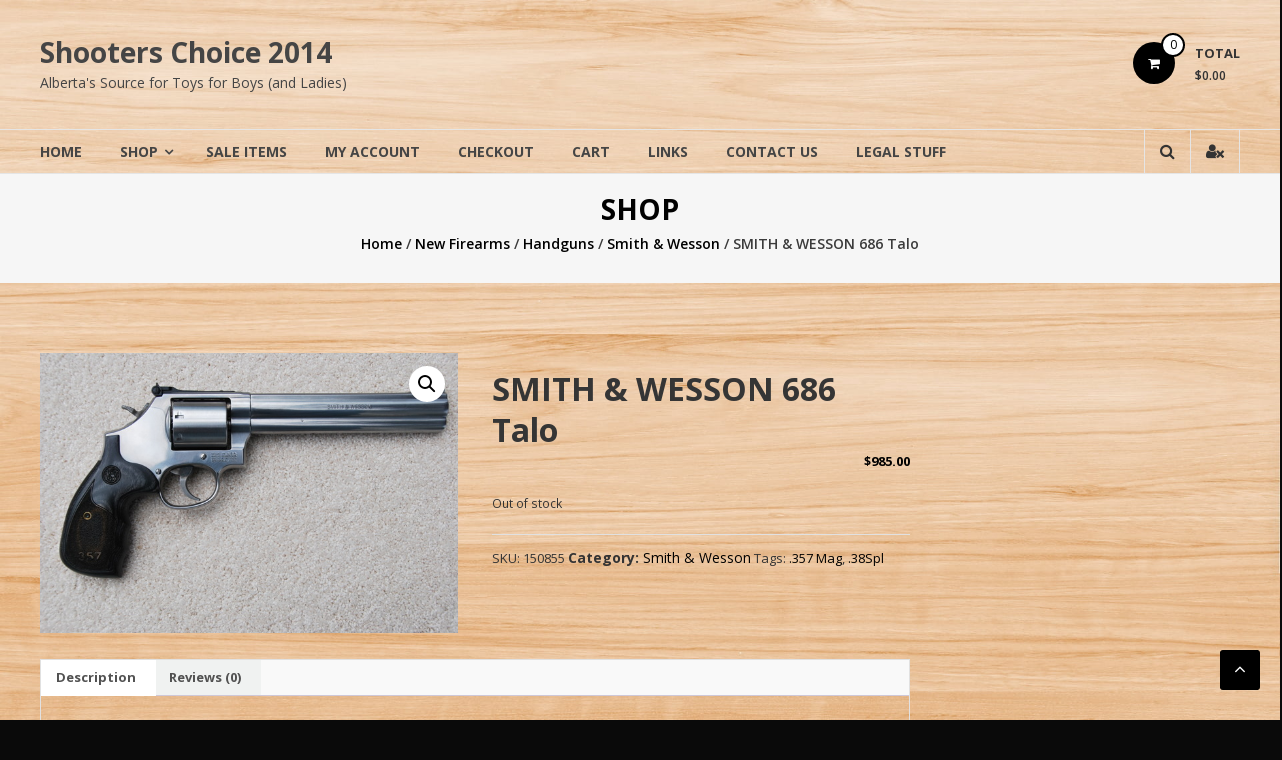

--- FILE ---
content_type: text/css
request_url: https://shooterschoice.ca/wp-content/themes/estore/style.css?ver=6.7.4
body_size: 15147
content:
/*!
Theme Name: eStore
Theme URI: https://www.themegrill.com/themes/estore/
Author: ThemeGrill
Author URI: https://www.themegrill.com
Description: eStore is a clean, beautiful and fully customizable responsive WooCommerce WordPress theme. This theme packs many premium features and several custom widgets which helps making your online store professional and well organized. Theme is fully compatible with WooCommerce and YITH WooCommerce Wishlist plugins. As an online store owner, attracting customers and selling products will be lot easier with this theme. Check the demo here: https://themegrilldemos.com/estore/ and get free support here: https://wordpress.org/support/theme/estore/
Version: 1.6.6
Tested up to: 6.7
Requires PHP: 7.4
License: GNU General Public License v3 or later
License URI: http://www.gnu.org/licenses/gpl-3.0.html
Text Domain: estore
Tags: one-column, two-columns, left-sidebar, right-sidebar, custom-colors, custom-menu, featured-images, theme-options, blog, e-commerce, custom-logo, footer-widgets, rtl-language-support, threaded-comments

This theme, like WordPress, is licensed under the GPL.
Use it to make something cool, have fun, and share what you've learned with others.

eStore is based on Underscores http://underscores.me/, (C) 2012-2015 Automattic, Inc.
Underscores is distributed under the terms of the GNU GPL v2 or later.

Normalizing styles have been helped along thanks to the fine work of
Nicolas Gallagher and Jonathan Neal http://necolas.github.com/normalize.css/
*/
/*--------------------------------------------------------------*/
/*--------------------------------------------------------------
# Normalize
--------------------------------------------------------------*/
html, body, div, span, applet, object, iframe,
h1, h2, h3, h4, h5, h6, p, blockquote, pre, a,
abbr, acronym, address, big, cite, code, del, dfn, em, font,
ins, kbd, q, s, samp, small, strike, strong, sub, sup,
tt, var, dl, dt, dd, ol, ul, li, fieldset, form, label, legend,
table, caption, tbody, tfoot, thead, tr, th, td {
	border: 0;
	font-family: inherit;
	font-size: 100%;
	font-style: inherit;
	font-weight: inherit;
	margin: 0;
	outline: 0;
	padding: 0;
	vertical-align: baseline; }

html {
	font-size: 62.5%;
	/* Corrects text resizing oddly in IE6/7 when body font-size is set using em units http://clagnut.com/blog/348/#c790 */
	overflow-y: scroll;
	/* Keeps page centered in all browsers regardless of content height */
	-webkit-text-size-adjust: 100%;
	/* Prevents iOS text size adjust after orientation change, without disabling user zoom */
	-ms-text-size-adjust: 100%;
	/* www.456bereastreet.com/archive/201012/controlling_text_size_in_safari_for_ios_without_disabling_user_zoom/ */ }

*,
*:before,
*:after {
	/* apply a natural box layout model to all elements; see http://www.paulirish.com/2012/box-sizing-border-box-ftw/ */
	/* Not needed for modern webkit but still used by Blackberry Browser 7.0; see http://caniuse.com/#search=box-sizing */
	/* Still needed for Firefox 28; see http://caniuse.com/#search=box-sizing */
	-webkit-box-sizing: border-box;
			box-sizing: border-box; }

body {
	background: #fff; }

article,
aside,
details,
figcaption,
figure,
footer,
header,
main,
nav,
section {
	display: block; }

ol,
ul {
	list-style: none; }

table {
	border-collapse: separate;
	border-spacing: 0; }

caption,
th,
td {
	font-weight: normal;
	text-align: left; }

blockquote:before,
blockquote:after,
q:before,
q:after {
	content: ""; }

blockquote,
q {
	quotes: "" ""; }

a:focus {
	outline: 0; }

a:hover,
a:active {
	outline: 0; }

a img {
	border: 0; }

/*--------------------------------------------------------------
2.0 Typography
--------------------------------------------------------------*/
body,
button,
input,
select,
textarea {
	color: #333333;
	font-family: 'Open Sans', sans-serif;
	font-size: 13px;
	line-height: 1.8;
	font-weight: 400; }

h1,
h2,
h3,
h4,
h5,
h6 {
	clear: both;
	font-weight: normal;
	font-family: 'Open Sans', sans-serif;
	line-height: 1.3;
	margin-bottom: 15px;
	color: #333333;
	font-weight: 700; }

.sub-title {
	color: #333;
	font-weight: 400;
	line-height: 32px;
	font-family: 'Open Sans', sans-serif;
	font-size: 32px; }

p {
	margin-bottom: 20px; }

b,
strong {
	font-weight: bold; }

dfn,
cite,
em,
i {
	font-style: italic; }

blockquote,
.wp-block-quote,
.wp-block-quote.is-style-large,
.wp-block-quote.has-text-align-right {
	margin: 0 15px;
	font-size: 20px;
	font-style: italic;
	font-family: 'Open Sans', sans-serif;
	font-weight: 300;
	border-color: #00A9E0; }

address {
	margin: 0 0 15px; }

pre {
	background: #eee;
	font-family: "Courier 10 Pitch", Courier, monospace;
	font-size: 15px;
	line-height: 1.6;
	margin-bottom: 1.6em;
	max-width: 100%;
	overflow: auto;
	padding: 1.6em;
	white-space: pre-wrap; }

code,
kbd,
tt,
var {
	font: 15px Monaco, Consolas, "Andale Mono", "DejaVu Sans Mono", monospace; }

abbr,
acronym {
	border-bottom: 1px dotted #666;
	cursor: help; }

mark,
ins {
	background: #fff9c0;
	text-decoration: none; }

sup,
sub {
	font-size: 75%;
	height: 0;
	line-height: 0;
	position: relative;
	vertical-align: baseline; }

sup {
	bottom: 1ex; }

sub {
	top: .5ex; }

small {
	font-size: 75%; }

big {
	font-size: 125%; }

h1 {
	font-size: 36px; }

h2 {
	font-size: 30px; }

h3 {
	font-size: 28px; }

h4 {
	font-size: 20px; }

h5 {
	font-size: 18px; }

h6 {
	font-size: 16px; }

/*--------------------------------------------------------------
3.0 Elements
--------------------------------------------------------------*/
hr,
.wp-block-separator {
	background-color: #ccc;
	border: 0;
	height: 1px;
	margin-bottom: 15px; }

ul,
ol {
	margin: 0 0 15px 20px; }

ul {
	list-style: disc; }

ol {
	list-style: decimal; }

li > ul,
li > ol {
	margin-bottom: 0;
	margin-left: 15px; }

dt {
	font-weight: bold; }

dd {
	margin: 0 15px 15px; }

img {
	height: auto;
	/* Make sure images are scaled correctly. */
	max-width: 100%;
	/* Adhere to container width. */
	vertical-align: middle; }

figure {
	margin: 0; }

table {
	margin: 0 0 15px;
	width: 100%;
	border-collapse: collapse; }

th {
	font-weight: bold; }

td,
td,
.wp-block-table th,
.wp-block-table td {
	border: 1px solid #CCC;
	padding: 5px 10px; }

/*--------------------------------------------------------------
4.0 Forms
--------------------------------------------------------------*/
button,
input,
select,
textarea {
	font-size: 100%;
	/* Corrects font size not being inherited in all browsers */
	margin: 0;
	/* Addresses margins set differently in IE6/7, F3/4, S5, Chrome */
	vertical-align: middle; }

.navigation .nav-links a,
.bttn,
button,
input[type="button"],
input[type="reset"],
input[type="submit"] {
	background: #333333;
	color: #fff;
	cursor: pointer;
	/* Improves usability and consistency of cursor style between image-type 'input' and others */
	font-size: 14px;
	line-height: 13px;
	border: none;
	padding: 10px 15px;
	font-weight: 400;
	display: inline-block;
	position: relative;
	text-shadow: none;
	-webkit-transition: background 0.5s ease;
	-o-transition: background 0.5s ease;
	transition: background 0.5s ease; }

.navigation .nav-links a:hover,
.bttn:hover,
button,
input[type="button"]:hover,
input[type="reset"]:hover,
input[type="submit"]:hover {
	background: #00A9E0;
	color: #ffffff; }

input[type="checkbox"],
input[type="radio"] {
	padding: 0; }

button::-moz-focus-inner,
input::-moz-focus-inner {
	/* Corrects inner padding and border displayed oddly in FF3/4 www.sitepen.com/blog/2008/05/14/the-devils-in-the-details-fixing-dojos-toolbar-buttons/ */
	border: 0;
	padding: 0; }

input[type="text"],
input[type="email"],
input[type="url"],
input[type="password"],
input[type="search"],
input[type="tel"] {
	color: #666;
	border: 1px solid #ccc;
	height: 36px;
	width: 100%;
	-webkit-appearance: none; }

input[type="text"]:focus,
input[type="email"]:focus,
input[type="url"]:focus,
input[type="password"]:focus,
input[type="search"]:focus,
textarea:focus {
	border: 1px solid #AAA; }

.searchform input[type="text"]:focus {
	border: none; }

input[type="text"],
input[type="email"],
input[type="url"],
input[type="password"],
input[type="search"] {
	padding: 3px 6px; }

textarea {
	overflow: auto;
	/* Removes default vertical scrollbar in IE6/7/8/9 */
	padding-left: 3px;
	vertical-align: top;
	/* Improves readability and alignment in all browsers */
	color: #666;
	border: 1px solid #ccc;
	height: 160px;
	max-width: 100%;
	width: 100%; }

/*--------------------------------------------------------------
5.0 Links
--------------------------------------------------------------*/
a {
	color: #00A9E0;
	text-decoration: none;
	-o-transition: all 0.3s ease-in-out;
	transition: all 0.3s ease-in-out;
	-webkit-transition: all 0.3s ease-in-out;
	-moz-transition: all 0.3s ease-in-out; }

a:hover,
a:focus,
a:active {
	color: #0191BC; }

a:focus {
	outline: thin dotted; }

/*--------------------------------------------------------------
6.0 Accessibility
--------------------------------------------------------------*/
/* Text meant only for screen readers */
.screen-reader-text {
	border: 0;
	clip: rect(1px, 1px, 1px, 1px);
	-webkit-clip-path: inset(50%);
			clip-path: inset(50%);
	height: 1px;
	margin: -1px;
	overflow: hidden;
	padding: 0;
	position: absolute !important;
	width: 1px;
	word-wrap: normal !important;
	/* Many screen reader and browser combinations announce broken words as they would appear visually. */ }
	.screen-reader-text:focus {
	background-color: #f1f1f1;
	border-radius: 3px;
	-webkit-box-shadow: 0 0 2px 2px rgba(0, 0, 0, 0.6);
			box-shadow: 0 0 2px 2px rgba(0, 0, 0, 0.6);
	clip: auto !important;
	-webkit-clip-path: none;
			clip-path: none;
	color: #21759b;
	display: block;
	font-size: 0.875rem;
	font-size: 14px;
	font-weight: bold;
	height: auto;
	left: 5px;
	line-height: normal;
	padding: 15px 23px 14px;
	text-decoration: none;
	top: 5px;
	width: auto;
	z-index: 100000;
	/* Above WP toolbar. */ }

/* Do not show the outline on the skip link target. */
#content[tabindex="-1"]:focus {
	outline: 0; }

.page-header-disable .site-content {
	margin-top: 30px; }

/*--------------------------------------------------------------
7.0 Alignments
--------------------------------------------------------------*/
.alignleft {
	display: inline;
	float: left;
	margin-right: 15px; }

.alignright {
	display: inline;
	float: right;
	margin-left: 15px; }

.aligncenter {
	clear: both;
	display: block;
	margin: 0 auto;
	text-align: center; }

/*--------------------------------------------------------------
8.0 Clearings
--------------------------------------------------------------*/
.clearfix:before,
.clearfix:after,
.row:before,
.row:after,
.entry-content:before,
.entry-content:after,
.comment-content:before,
.comment-content:after,
.site-header:before,
.site-header:after,
.site-content:before,
.site-content:after,
.site-footer:before,
.site-footer:after,
.tg-container:after,
.tg-container:before {
	content: '';
	display: table; }

.clearfix:after,
.row:after,
.entry-content:after,
.comment-content:after,
.site-header:after,
.site-content:after,
.site-footer:after,
.tg-container:after {
	clear: both; }

.clear {
	clear: both; }

/*--------------------------------------------------------------
9.0 Widgets
--------------------------------------------------------------*/
.widget {
	margin: 0 0 25px;
	padding-bottom: 10px; }

/* Make sure select elements fit in widgets */
.widget select {
	max-width: 100%; }

/*--------------------------------------------------------------
10.0 Posts and pages
--------------------------------------------------------------*/
h1.entry-title {
	color: #353535;
	font-weight: 700;
	margin-bottom: 0;
	padding-bottom: 0;
	text-transform: capitalize; }

h1.entry-title a {
	color: #3d3d3d; }

.hentry {
	margin: 0 0 15px; }

.updated {
	display: none; }

.single .byline,
.group-blog .byline,
.posted-on,
.blog-author,
.blog-cat {
	display: inline;
	font-family: 'Open Sans', sans-serif;
	font-size: 14px;
	font-style: italic;
	font-weight: 300; }

.cat-links {
	margin-right: 10px; }

.page-content,
.entry-content,
.entry-summary {
	margin: 15px 0 0; }

.page-links {
	clear: both;
	margin: 0 0 15px; }

.edit-link .post-edit-link {
	background: #293037;
	padding: 4px 10px;
	color: #FFF !important;
	line-height: 1;
	border-radius: 3px;
	font-size: 13px; }

.edit-link .post-edit-link:before {
	content: "\f044";
	font-family: FontAwesome;
	margin-right: 5px; }

#blog-post article.hentry,
.search article.hentry,
.archive article.hentry,
.tag article.hentry,
.category article.hentry {
	margin-bottom: 20px;
	padding-bottom: 20px;
	margin-top: 40px; }

#blog-post article.hentry:first-child,
.search article.hentry:first-child,
.archive article.hentry:first-child,
.tag article.hentry:first-child,
.category article.hentry:first-child {
	margin-top: 0; }

article.hentry .edit-link {
	display: block;
	margin-top: 20px; }

article.hentry h1.entry-title {
	margin-bottom: 5px;
	line-height: 1.2; }

article.hentry .entry-footer > span {
	margin-right: 15px;
	font-size: 13px; }

.page-header .page-title {
	color: #333333;
	padding-bottom: 15px; }

.entry-footer a {
	color: #999; }

.entry-footer a:hover {
	color: #DC3522; }

.nav-links .meta-nav {
	display: none; }

.nav-links {
	clear: both;
	display: table;
	width: 100%; }

.nav-links .nav-previous,
.nav-links .nav-next,
.default-wp-page li {
	display: inline-block;
	float: left;
	vertical-align: top;
	width: 50%; }

.default-wp-page li.next {
	float: right; }

.nav-links .nav-next,
.default-wp-page .next {
	text-align: right; }

.nav-links .nav-previous a:before {
	content: "\f0d9";
	font-family: FontAwesome;
	font-style: normal;
	margin-right: 5px; }

.nav-links .nav-next a:after {
	content: "\f0da";
	font-family: FontAwesome;
	font-style: normal;
	margin-left: 5px; }

.entry-thumbnail {
	position: relative; }

.entry-exrecpt {
	width: 60%;
	float: right; }

.short-content {
	margin-bottom: 10px; }

.short-content + .bttn {
	float: right; }

.entry-footer {
	margin-top: 10px; }

.full-width {
	float: none;
	width: 100%; }

.default-wp-page {
	margin: 0;
	list-style: none; }

/*--------------------------------------------------------------
11.0 Asides
--------------------------------------------------------------*/
.blog .format-aside .entry-title,
.archive .format-aside .entry-title {
	display: none; }

/*--------------------------------------------------------------
12.0 Comments
--------------------------------------------------------------*/
.comment-content a {
	word-wrap: break-word; }

#comments h2.comments-title {
	background: none;
	color: #333333;
	display: block;
	font-size: 22px;
	font-style: normal;
	font-weight: 600;
	margin: 35px 0;
	padding: 0 0 10px;
	border-bottom: 1px solid #e1e1e1; }

#comments h3 {
	margin: 0 0 10px;
	color: #141414;
	font-weight: 600;
	display: inline-block;
	line-height: 22px;
	font-size: 18px; }

#commentform label {
	width: 120px;
	display: block; }

textarea#comment {
	width: 100%;
	height: 150px; }

/*Comment Lists*/
.comments-area ol {
	margin: 0;
	padding: 0;
	list-style: none; }

.comments-area ol.children {
	margin: 0 0 0 15px; }

.comment-list .comment-body {
	background: #e1e1e1 none repeat scroll 0 0;
	border-top: 2px solid #00A9E0;
	margin-bottom: 20px;
	padding: 15px; }

.comment-author img {
	vertical-align: middle;
	margin-right: 15px; }

.comment-author .fn {
	font-style: normal;
	font-size: 16px;
	text-transform: capitalize;
	font-weight: bold; }

.comment-author .fn .url {
	color: #333;
	padding: 0 5px; }

.comment-author .fn .url:hover {
	color: #00A9E0; }

.comment-author .says {
	display: none; }

.commentmetadata {
	float: right;
	font-weight: normal;
	font-size: 12px;
	font-style: italic;
	font-weight: 300; }

.comment-metadata {
	padding-left: 52px;
	font-size: 13px; }

.commentmetadata a {
	color: #666; }

.comment-content {
	padding-left: 52px;
	margin-top: 10px; }

.commentmetadata .comment-edit-link {
	color: #01AEFD; }

.commentmetadata + .clear {
	margin-bottom: 20px; }

.comment-awaiting-moderation {
	margin: 10px 0 0;
	padding-left: 51px;
	font-weight: 600; }

.reply .comment-reply-link {
	background: none repeat scroll 0 0 #293037;
	border-radius: 3px;
	color: #FFFFFF;
	font-size: 13px;
	line-height: 1;
	padding: 2px 10px; }

#respond {
	background: #f2f2f2;
	padding: 20px;
	margin-top: 20px;
	color: #141414; }

#commentform .form-submit {
	margin-bottom: 0; }

#cancel-comment-reply-link {
	font-style: italic;
	color: #00A9E0; }

#cancel-comment-reply-link:before {
	font-family: FontAwesome;
	content: "\f057";
	margin: 0 5px 0 20px;
	font-style: normal;
	color: #00A9E0; }

.logged-in-as a {
	color: #00A9E0; }

/*--------------------------------------------------------------
13.0 Infinite scroll
--------------------------------------------------------------*/
/* Globally hidden elements when Infinite Scroll is supported and in use. */
.infinite-scroll .paging-navigation,
.infinite-scroll.neverending .site-footer {
	/* Theme Footer (when set to scrolling) */
	display: none; }

/* When Infinite Scroll has reached its end we need to re-display elements that were hidden (via .neverending) before */
.infinity-end.neverending .site-footer {
	display: block; }

#infinite-footer {
	display: none; }

/*--------------------------------------------------------------
14.0 Media
--------------------------------------------------------------*/
.page-content img.wp-smiley,
.entry-content img.wp-smiley,
.comment-content img.wp-smiley {
	border: none;
	margin-bottom: 0;
	margin-top: 0;
	padding: 0; }

.wp-caption {
	border: 1px solid #ccc;
	margin-bottom: 15px;
	max-width: 100%; }

.wp-caption img[class*="wp-image-"] {
	display: block;
	margin: 1.2% auto 0;
	max-width: 98%; }

.wp-caption-text {
	text-align: center; }

.wp-caption .wp-caption-text {
	margin: 10px 0; }

.site-main .gallery {
	margin-bottom: 1.5em; }

.site-main .gallery a img {
	border: none;
	height: auto;
	max-width: 90%; }

.site-main .gallery dd,
.site-main .gallery figcaption {
	margin: 0; }

ul.blocks-gallery-grid,
ul.wp-block-gallery {
	padding: 0; }
	ul.blocks-gallery-grid img,
	ul.wp-block-gallery img {
	margin-bottom: 0; }

/*--------------------------------------------------------------
Gutenberg Blocks Layout.
--------------------------------------------------------------*/
.wp-block-gallery.alignleft, .wp-block-gallery.alignright, .wp-block-gallery.aligncenter,
.wp-block-social-links.alignleft,
.wp-block-social-links.alignright,
.wp-block-social-links.aligncenter {
	display: -webkit-box;
	display: -ms-flexbox;
	display: flex; }

/* Make sure embeds and iframes fit their containers */
embed,
iframe,
object {
	max-width: 100%; }

.bypostauthor,
.gallery-caption,
.sticky {
	/* empty property */ }

/*--------------------------------------------------------------
17.0 COMMON CSS
--------------------------------------------------------------*/
body {
	font-weight: 400;
	position: relative;
	font-family: 'Open Sans', sans-serif;
	line-height: 1.8;
	overflow: hidden; }

.hide {
	display: none; }

#page {
	-webkit-transition: all 0.5s ease;
	-o-transition: all 0.5s ease;
	transition: all 0.5s ease; }

.home section {
	margin-top: 30px; }

/*--------------------------------------------------------------
# Widgets
--------------------------------------------------------------*/
.widget {
	margin: 0 0 1.5em;
	/* Make sure select elements fit in widgets. */ }
	.widget select {
	max-width: 100%; }

/*--------------------------------------------------------------
	# sidebar CSS
--------------------------------------------------------------*/
.widget-title {
	border-bottom: 1px solid #d6d6d6;
	font-size: 15px;
	font-weight: 700;
	margin-bottom: 30px;
	position: relative; }
	.widget-title span {
	border-bottom: 2px solid #00a9e0;
	padding-bottom: 10px;
	display: inline-block;
	position: relative;
	top: 1px; }

.widget_archive ul,
.widget_categories ul,
.widget_recent_entries ul,
.widget_meta ul,
.widget_recent_comments ul,
.widget_rss ul,
.widget_pages ul,
.widget_nav_menu ul,
.widget_product_categories ul {
	list-style: outside none none;
	margin: 0;
	padding: 0px; }

.widget_archive li,
.widget_categories li,
.widget_pages li,
.widget_meta li,
.widget_recent_comments li,
.widget_recent_entries li,
.widget_rss li,
.widget_nav_menu li,
.widget_product_categories li {
	border-bottom: none;
	color: #333;
	font-size: 13px;
	line-height: 24px;
	margin: 0 0 10px;
	padding: 0 0 5px 25px;
	position: relative;
	-webkit-transition: color 0.3s ease 0s;
	-o-transition: color 0.3s ease 0s;
	transition: color 0.3s ease 0s;
	display: block; }

.widget_categories ul.children,
.widget_pages ul.children,
.widget_meta ul.children,
.widget_recent_comments ul.children,
.widget_recent_entries ul.children,
.widget_rss ul.children,
.widget_nav_menu ul.children,
.widget_product_categories ul.children {
	margin-top: 5px; }

.widget ul.children li:last-child {
	margin: 0;
	padding-bottom: 0; }

.widget_archive li a,
.widget_categories li a,
.widget_pages li a,
.widget_meta li a,
.widget_recent_comments li a,
.widget_recent_entries li a,
.widget_rss li a,
.widget_nav_menu li a,
.widget_product_categories li a {
	color: #333; }

.widget_archive a::before,
.widget_categories a:before,
.widget_pages a:before,
.widget_meta a:before,
.widget_recent_comments a:before,
.widget_recent_entries a:before,
.widget_rss a:before,
.widget_nav_menu a:before,
.widget_product_categories a:before {
	color: #888888;
	content: "\f187";
	font-family: "FontAwesome";
	font-size: 14px;
	left: 0;
	position: absolute;
	top: 0;
	-webkit-transition: color 0.3s ease;
	-o-transition: color 0.3s ease;
	transition: color 0.3s ease; }

.widget_categories a::before,
.widget_product_categories a:before {
	content: "\f07b"; }

.widget_recent_entries a::before {
	content: "\f101"; }

.widget_meta a::before,
.widget_nav_menu a:before {
	content: "\f1db"; }

.widget_recent_comments a::before {
	content: "\f086"; }

.widget_rss a::before {
	content: "\f09e"; }

.widget_pages a:before {
	content: "\f1ea"; }

.widget_tag_cloud a {
	background: #ebebeb none repeat scroll 0 0;
	border: medium none;
	color: #888888;
	display: inline-block;
	margin: 0 5px 5px 0;
	padding: 6px 10px; }

.widget_archive a:hover::before,
.widget_categories a:hover:before,
.widget_pages a:hover:before,
.widget_meta a:hover:before,
.widget_recent_comments a:hover:before,
.widget_recent_entries a:hover:before,
.widget_rss a:hover:before,
.widget_nav_menu a:hover:before,
.widget_product_categories li a:hover:before,
.widget_archive li a:hover,
.widget_categories li a:hover,
.widget_pages li a:hover,
.widget_meta li a:hover,
.widget_recent_comments li a:hover,
.widget_recent_entries li a:hover,
.widget_rss li a:hover,
.widget_nav_menu li a:hover,
.widget_tag_cloud a:hover,
.widget_product_categories a:hover {
	color: #00a9e0; }

.widget_tag_cloud a:hover {
	background: #00a9e0 none repeat scroll 0 0;
	color: #fff; }

.widget_recent_entries .post-date {
	color: #9f9f9f;
	display: block;
	font-size: 12px; }

.widget_search input[type="search"] {
	width: 84%; }

.widget_search button {
	height: 36px;
	margin-left: -3px;
	width: 15%; }

.widget_search input[type="search"] {
	width: 70%;
	display: inline-block;
	vertical-align: top; }

.widget_search button {
	height: 36px;
	margin-left: -3px;
	width: 46px; }

/*--------------------------------------------------------------
# layouts
--------------------------------------------------------------*/
/*--------------------------------------------------------------
	Inner page layout CSS
--------------------------------------------------------------*/
#primary {
	float: left;
	width: 72.5%; }

#secondary {
	float: right;
	width: 25%; }

.left_sidebar #secondary {
	float: left; }

.left_sidebar #primary {
	float: right; }

.no_sidebar_full_width #primary {
	width: 100%;
	float: none; }

.no_sidebar_full_width #secondary {
	display: none; }

.no_sidebar_content_centered #primary {
	float: none;
	display: block;
	margin: 0 auto; }

.no_sidebar_full_width #primary .entry-content > .alignfull,
.no_sidebar_content_centered #primary .entry-content > .alignfull {
	margin-left: calc(50% - 50vw);
	margin-right: calc(50% - 50vw);
	max-width: unset; }
	.no_sidebar_full_width #primary .entry-content > .alignfull.wp-block-cover, .no_sidebar_full_width #primary .entry-content > .alignfull.wp-block-cover-image,
	.no_sidebar_content_centered #primary .entry-content > .alignfull.wp-block-cover,
	.no_sidebar_content_centered #primary .entry-content > .alignfull.wp-block-cover-image {
	width: unset; }

.no_sidebar_full_width #primary .entry-content > .alignwide,
.no_sidebar_content_centered #primary .entry-content > .alignwide {
	margin-left: -100px;
	margin-right: -100px;
	max-width: unset;
	width: unset; }

/*--------------------------------------------------------------
# Grid
--------------------------------------------------------------*/
/*--------------------------------------------------------------
# Responsive grid for pages
--------------------------------------------------------------*/
.tg-container {
	width: 1200px;
	margin: 0 auto;
	position: relative; }

.tg-column-wrapper {
	clear: both;
	margin-left: -2%; }
	.tg-column-wrapper .tg-column-1 {
	width: 100%;
	float: left;
	margin-left: 2%; }
	.tg-column-wrapper .tg-column-2 {
	width: 48%;
	margin-left: 2%;
	float: left; }
	.tg-column-wrapper .tg-column-3 {
	float: left;
	margin-left: 2%;
	width: 31.32%; }
	.tg-column-wrapper .tg-column-4 {
	width: 23%;
	margin-left: 2%;
	float: left; }
	.tg-column-wrapper .tg-column-5 {
	width: 18%;
	margin-left: 2%;
	float: left; }

.woocommerce-page ul.products.tg-column-wrapper {
	clear: both;
	margin-left: -2%; }
	.woocommerce-page ul.products.tg-column-wrapper li.product.tg-column-4 {
	width: 23%;
	margin-left: 2%;
	float: left;
	margin-right: 0;
	padding: 0; }

.tg-column-bottom-margin {
	margin-bottom: 2%; }

.hide {
	display: none; }

/*--------------------------------------------------------------
# Theme
--------------------------------------------------------------*/
/*--------------------------------------------------------------
# Header
--------------------------------------------------------------*/
/*--------------------------------------------------------------
## Top Header
--------------------------------------------------------------*/
.top-header-wrapper {
	background: #f0f0f0; }

.left-top-header {
	float: left; }

.right-top-header {
	float: right; }
	.right-top-header .top-header-menu-wrapper {
	float: left; }
	.right-top-header .top-header-menu-wrapper ul {
		margin: 0;
		list-style: none;
		padding: 0; }
		.right-top-header .top-header-menu-wrapper ul li {
		border-right: 1px solid #c0bfbf;
		float: left; }
		.right-top-header .top-header-menu-wrapper ul li a {
			color: #6d6c6c;
			font-weight: 600;
			line-height: 38px;
			padding: 0 10px;
			display: block; }
			.right-top-header .top-header-menu-wrapper ul li a:hover {
			background: #00A9E0;
			color: #ffffff; }

.left-header-block {
	border-right: 1px solid #c0bfbf;
	color: #6d6c6c;
	float: left;
	font-size: 12px;
	font-weight: 600;
	line-height: 12px;
	margin-right: 10px;
	margin-top: 12px;
	padding-right: 10px; }
	.left-header-block i {
	margin-right: 5px; }

.contact-info {
	border-right: none; }

.right-header-block {
	float: left; }
	.right-header-block a {
	color: #6d6c6c;
	line-height: 38px;
	display: block;
	float: left;
	font-size: 12px;
	padding: 0 10px;
	font-weight: 600;
	border-right: 1px solid #c0bfbf;
	-webkit-transition: all 0.5s ease;
	-o-transition: all 0.5s ease;
	transition: all 0.5s ease; }
	.right-header-block a:hover {
		background: #00a9e0;
		color: #ffffff; }
	.right-header-block a i {
		margin-left: 3px; }

#lang_sel_click a.lang_sel_sel {
	background: rgba(0, 0, 0, 0) none repeat scroll 0 0;
	border: medium none;
	line-height: 38px;
	font-size: 12px;
	font-weight: 600;
	color: #6d6c6c;
	padding: 0 10px;
	border-right: 1px solid #c0bfbf; }
	#lang_sel_click a.lang_sel_sel:hover {
	background: #00a9e0;
	color: #ffffff; }

#lang_sel_click {
	float: left;
	font-family: "Open Sans", sans-serif; }
	#lang_sel_click li {
	width: auto; }

#lang_sel_click ul ul {
	border-top: 2px solid #00A9E0;
	top: 100%; }
	#lang_sel_click ul ul li {
	background: #f0f0f0;
	width: 100%; }
	#lang_sel_click ul ul li a {
		background: rgba(0, 0, 0, 0) none repeat scroll 0 0;
		border: none;
		border-bottom: 1px solid rgba(0, 0, 0, 0.1);
		display: block;
		padding: 6px 10px; }

/*--------------------------------------------------------------
## Middle Header
--------------------------------------------------------------*/
.middle-header-wrapper {
	padding: 20px 0; }

.custom-logo-link {
	float: left;
	margin-right: 10px; }

.logo,
.site-title-wrapper,
.logo-wrapper {
	float: left; }

.logo-wrapper {
	margin: 14px 0; }

.logo {
	margin-right: 15px; }

#site-title {
	float: none;
	font-size: 28px;
	margin: 0;
	line-height: 1.3; }
	#site-title a {
	color: #454545; }

#site-description {
	color: #454545;
	font-size: 14px;
	font-weight: 400;
	margin: 0; }

#header-sidebar .widget {
	margin: 0; }

.widget-large-advertise,
.wishlist-cart-wrapper {
	float: right;
	margin: 0;
	padding: 0; }

.wishlist-cart-wrapper {
	margin: 22px 0; }

.wishlist-wrapper,
.wcmenucart-contents {
	background: #f65656 none repeat scroll 0 0;
	border-radius: 100%;
	float: left;
	height: 42px;
	line-height: 42px;
	margin-left: 25px;
	text-align: center;
	width: 42px;
	display: block;
	position: relative; }

.wishlist-wrapper a,
.cart-wrapper .estore-cart-views > a {
	color: #ffffff !important; }

.wishlist-wrapper .wishlist-value,
.cart-wrapper .cart-value {
	background: #fff none repeat scroll 0 0;
	border: 2px solid #f65656;
	border-radius: 100%;
	display: block;
	height: 24px;
	line-height: 19px;
	position: absolute;
	right: -10px;
	top: -9px;
	width: 24px;
	color: #f65656;
	font-size: 12px; }

.wcmenucart-contents {
	background: #00A9E0;
	float: left; }
	.wcmenucart-contents .cart-value {
	border: 2px solid #00A9E0;
	color: #00A9E0; }

.cart-wrapper {
	float: left;
	position: relative; }

.my-cart-wrap {
	float: left;
	margin-left: 20px; }
	.my-cart-wrap .my-cart {
	font-size: 13px;
	font-weight: 700;
	text-transform: uppercase; }

.cart-total {
	font-size: 12px;
	font-weight: 600; }

/*--------------------------------------------------------------
## Bottom Header
--------------------------------------------------------------*/
/*--------------------------------------------------------------
	Bottom Header css
--------------------------------------------------------------*/
.bottom-header-wrapper {
	border-top: 1px solid #e5e5e5;
	border-bottom: 1px solid #e5e5e5;
	position: relative; }
	.bottom-header-wrapper .tg-container {
	position: static; }

.category-menu {
	background: #333 none repeat scroll 0 0;
	color: #fff;
	float: left;
	font-weight: 600;
	line-height: 43px;
	text-transform: capitalize;
	width: 230px;
	cursor: pointer;
	font-size: 14px;
	-webkit-transition: all 0.5s ease;
	-o-transition: all 0.5s ease;
	transition: all 0.5s ease;
	position: relative;
	margin-right: 30px; }
	.category-menu:hover {
	background: #00A9E0; }
	.category-menu .category-toggle {
	padding: 0 20px; }
	.category-menu .category-toggle i {
		float: right;
		line-height: 43px; }
	.category-menu .category-toggle.active {
	background: #00A9E0; }

#category-navigation {
	background: #ffffff none repeat scroll 0 0;
	border: 2px solid #00a9e0;
	left: 0;
	position: absolute;
	top: 100%;
	width: 100%;
	z-index: 999; }
	#category-navigation ul {
	list-style: none;
	margin: 0; }
	#category-navigation ul li {
		padding: 0 20px;
		line-height: 38px;
		border-bottom: 1px solid rgba(0, 0, 0, 0.06);
		position: relative; }
		#category-navigation ul li a {
		color: #333; }
		#category-navigation ul li:hover > a {
		color: #0191BC; }
		#category-navigation ul li:last-child {
		border-bottom: none; }

#category-navigation ul.sub-menu {
	background: #ffffff none repeat scroll 0 0;
	border: 2px solid #00a9e0;
	left: 110%;
	position: absolute;
	top: 0;
	width: 200px;
	opacity: 0;
	visibility: hidden;
	-webkit-transition: all 0.5s ease;
	-o-transition: all 0.5s ease;
	transition: all 0.5s ease; }

#category-navigation ul li:hover > ul.sub-menu {
	opacity: 1;
	visibility: visible;
	left: 100%; }

/*--------------------------------------------------------------
## Header-cart-popup
--------------------------------------------------------------*/
#masthead .widget_shopping_cart {
	background: #fff none repeat scroll 0 0;
	border: 1px solid #f1f1f1;
	-webkit-box-shadow: 1px 1px 7px rgba(0, 0, 0, 0.05);
			box-shadow: 1px 1px 7px rgba(0, 0, 0, 0.05);
	opacity: 0;
	padding: 20px 15px;
	position: absolute;
	left: 37%;
	top: 120%;
	visibility: hidden;
	width: 250px;
	-webkit-transition: all 0.5s ease;
	-o-transition: all 0.5s ease;
	transition: all 0.5s ease;
	-webkit-transform: translateX(-50%);
		-ms-transform: translateX(-50%);
			transform: translateX(-50%);
	z-index: 9;
	border-bottom: 3px solid #00A9E0;
	border-top: 3px solid #00A9E0; }
	#masthead .widget_shopping_cart:before {
	border-left: 10px solid transparent;
	border-right: 10px solid transparent;
	border-bottom: 10px solid #00A9E0;
	content: "";
	position: absolute;
	left: 50%;
	-webkit-transform: translateX(-50%);
		-ms-transform: translateX(-50%);
			transform: translateX(-50%);
	top: -10px; }

#masthead .cart-wrapper:hover .widget_shopping_cart {
	opacity: 1;
	visibility: visible;
	top: 110%; }

.widget_shopping_cart .total {
	border: 1px solid #e6e6e6;
	border-left: none;
	border-right: none;
	margin: 20px 0 0;
	padding: 5px 0;
	text-align: center; }

.widget_shopping_cart .button {
	border: 1px solid #e6e6e6;
	border-radius: 25px;
	color: #787878;
	display: block;
	float: left;
	margin: 20px 0 0 3%;
	text-align: center;
	-webkit-transition: all 0.5s ease;
	-o-transition: all 0.5s ease;
	transition: all 0.5s ease; }
	.widget_shopping_cart .button:hover {
	background: #00A9E0;
	color: #ffffff;
	border-color: #00A9E0; }

.widget_shopping_cart .buttons {
	margin-left: -3%; }

.woocommerce.widget_shopping_cart .cart_list li {
	border-bottom: 1px solid #e1e1e1;
	margin-bottom: 10px;
	padding-bottom: 10px;
	padding-left: 0;
	padding-right: 32px; }
	.woocommerce.widget_shopping_cart .cart_list li img {
	border-radius: 100%;
	-webkit-box-shadow: none;
			box-shadow: none;
	float: left;
	height: auto;
	margin-right: 10px;
	width: 42px; }
	.woocommerce.widget_shopping_cart .cart_list li a.remove {
	left: auto;
	position: absolute;
	right: 0;
	top: 0;
	color: #F65656 !important; }
	.woocommerce.widget_shopping_cart .cart_list li a.remove:hover {
		background: #F65656 !important;
		color: #ffffff !important; }
	.woocommerce.widget_shopping_cart .cart_list li a {
	color: #333333; }

.woocommerce.widget_shopping_cart .total {
	padding: 4px 0;
	border-top: 1px solid #e1e1e1;
	border-bottom: 1px solid #e1e1e1; }

.woocommerce .widget_shopping_cart_content .buttons {
	margin: 0; }
	.woocommerce .widget_shopping_cart_content .buttons a.button {
	border: 1px solid #e6e6e6;
	border-radius: 25px;
	color: #787878;
	display: block;
	float: left;
	margin: 20px 0 0 3%;
	text-align: center;
	font-weight: 400;
	background: none;
	-webkit-transition: all 0.5s ease;
	-o-transition: all 0.5s ease;
	transition: all 0.5s ease; }
	.woocommerce .widget_shopping_cart_content .buttons a.button:hover {
		background: #00A9E0;
		color: #ffffff;
		border-color: #00A9E0; }

/*--------------------------------------------------------------
## Menu
--------------------------------------------------------------*/
#site-navigation {
	float: left; }
	#site-navigation ul {
	list-style: outside none none;
	margin: 0;
	padding: 0; }
	#site-navigation ul li {
		float: left;
		font-size: 14px;
		font-weight: 700;
		line-height: 43px;
		margin-left: 38px;
		position: relative; }
		#site-navigation ul li a {
		color: #454545;
		position: relative;
		text-transform: uppercase;
		display: block;
		-webkit-transition: all 0.5s ease;
		-o-transition: all 0.5s ease;
		transition: all 0.5s ease; }
		#site-navigation ul li:first-child {
		margin-left: 0; }
	#site-navigation ul li.menu-item-has-children {
		padding-right: 10px; }
	#site-navigation .sub-menu,
	#site-navigation .children {
	left: 0;
	min-width: 200px;
	position: absolute;
	top: 120%;
	border: 1px solid #e5e5e5;
	border-bottom: 3px solid #00A9E0;
	z-index: 999;
	background: #ffffff;
	-webkit-box-shadow: 1px 1px 7px rgba(0, 0, 0, 0.05);
			box-shadow: 1px 1px 7px rgba(0, 0, 0, 0.05);
	opacity: 0;
	visibility: hidden; }
	#site-navigation .sub-menu li,
	#site-navigation .children li {
		display: block;
		float: none;
		margin-left: 0; }
		#site-navigation .sub-menu li a,
		#site-navigation .children li a {
		border-bottom: 1px solid #e5e5e5;
		padding: 0 15px; }
	#site-navigation .sub-menu li.menu-item-has-children,
	#site-navigation .children li.menu-item-has-children {
		padding-right: 0; }
	#site-navigation .sub-menu ul,
	#site-navigation .children ul {
		top: 0;
		left: 110%; }

#site-navigation ul li.menu-item-has-children > a:after {
	position: absolute;
	top: 50%;
	right: -15px;
	content: "\f107";
	font-family: FontAwesome;
	color: #454545;
	-webkit-transform: translateY(-50%);
		-ms-transform: translateY(-50%);
			transform: translateY(-50%);
	-webkit-transition: all 0.5s ease;
	-o-transition: all 0.5s ease;
	transition: all 0.5s ease; }

#site-navigation ul.sub-menu li.menu-item-has-children > a:after {
	content: "\f105";
	right: 15px; }

#site-navigation ul li:hover > a,
#site-navigation ul li.current-menu-item > a,
#site-navigation ul li:hover > a:after {
	color: #00A9E0; }

#site-navigation ul li:hover > .sub-menu,
#site-navigation ul li:hover > .children,
#site-navigation ul li.sfHover > .sub-menu,
#site-navigation ul li.sfHover > .children {
	top: 100%;
	visibility: visible;
	opacity: 1; }

#site-navigation ul.sub-menu > li:hover > .sub-menu,
#site-navigation ul.sub-menu > li.sfHover > .sub-menu {
	top: 0;
	visibility: visible;
	opacity: 1;
	left: 100%; }

.sub-toggle {
	display: none; }

/*--------------------------------------------------------------
## Header cart popup css
--------------------------------------------------------------*/
/*--------------------------------------------------------------
	Search User  css
--------------------------------------------------------------*/
.search-user-wrapper {
	float: right; }

.search-user-block {
	border-left: 1px solid #e5e5e5;
	float: left;
	font-size: 16px;
	line-height: 43px;
	padding: 0;
	-webkit-transition: all 0.5s ease;
	-o-transition: all 0.5s ease;
	transition: all 0.5s ease;
	cursor: pointer; }
	.search-user-block .search-icon {
	display: block;
	padding: 0 15px; }

.search-user-block a {
	color: #333;
	display: block;
	padding: 0 15px; }

.search-user-block:hover {
	background: #00A9E0;
	color: #fff; }

.search-user-block:hover a {
	color: #ffffff; }

.user-wrapper.search-user-block {
	border-right: 1px solid #e5e5e5; }

.search-wrapper {
	position: relative; }
	.search-wrapper .header-search-box {
	background: #ffffff none repeat scroll 0 0;
	border-bottom: 3px solid #00a9e0;
	border-top: 3px solid #00a9e0;
	-webkit-box-shadow: 1px 1px 7px rgba(0, 0, 0, 0.15);
			box-shadow: 1px 1px 7px rgba(0, 0, 0, 0.15);
	padding: 15px;
	position: absolute;
	right: 0;
	top: 125%;
	width: 300px;
	z-index: 9999;
	opacity: 0;
	visibility: hidden; }
	.search-wrapper .header-search-box:before {
		border-left: 10px solid transparent;
		border-right: 10px solid transparent;
		border-bottom: 10px solid #00A9E0;
		content: "";
		position: absolute;
		right: 15px;
		top: -10px; }
	.search-wrapper .header-search-box .search-field {
		border-radius: 0;
		padding: 4px 10px;
		width: 85%;
		float: left; }
	.search-wrapper .header-search-box .searchsubmit {
		border: medium none;
		border-radius: 0;
		-webkit-box-shadow: none;
				box-shadow: none;
		color: #fff;
		float: left;
		padding: 10px 0 10px;
		width: 15%;
		height: 36px; }

.header-search-box.active {
	opacity: 1;
	visibility: visible; }

.no-results input[type="search"] {
	width: calc(100% - 43px); }

.no-results form.searchform {
	display: -webkit-box;
	display: -ms-flexbox;
	display: flex;
	-ms-flex-wrap: wrap;
		flex-wrap: wrap; }

/*--------------------------------------------------------------
# Slider
--------------------------------------------------------------*/
.wp-custom-header {
	position: relative; }
	.wp-custom-header iframe {
	width: 100%; }
	.wp-custom-header .wp-custom-header-video-button {
	opacity: 0;
	visibility: hidden;
	position: absolute;
	top: 0;
	left: 0;
	right: 0;
	bottom: 0;
	margin: auto;
	width: 62px;
	height: 50px;
	font: 0px/0 a;
	-o-transition: all 0.5s;
	-webkit-transition: all 0.5s;
	transition: all 0.5s; }
	.wp-custom-header .wp-custom-header-video-button:before {
		content: '\f04b';
		display: block;
		font-family: FontAwesome;
		font-size: 20px; }
	.wp-custom-header .wp-custom-header-video-button.wp-custom-header-video-pause:before {
		content: '\f04c'; }
	.wp-custom-header:hover .wp-custom-header-video-button {
	visibility: visible;
	opacity: 1; }

/*--------------------------------------------------------------
# Slider
--------------------------------------------------------------*/
#top_slider_section {
	margin: 0; }
	#top_slider_section .widget {
	margin-bottom: 0;
	padding-bottom: 0; }

.big-slider {
	float: left;
	max-width: 800px;
	position: relative; }
	.big-slider ul {
	margin: 0;
	padding: 0;
	list-style: none; }
	.big-slider .bx-controls .bx-next,
	.big-slider .bx-controls .bx-prev {
	border-bottom: 30px solid transparent;
	border-left: 30px solid #333;
	border-top: 30px solid transparent;
	color: #ffffff;
	display: block;
	float: left;
	height: 0;
	line-height: 0;
	width: 0;
	font-size: 16px;
	position: absolute;
	left: 0;
	top: 50%;
	-webkit-transform: translateY(-50%);
		-ms-transform: translateY(-50%);
			transform: translateY(-50%);
	-webkit-transition: all 0.5s ease;
	-o-transition: all 0.5s ease;
	transition: all 0.5s ease; }
	.big-slider .bx-controls .bx-next i,
	.big-slider .bx-controls .bx-prev i {
		display: block;
		margin-left: -22px;
		margin-top: -10px; }
	.big-slider .bx-controls .bx-next:hover,
	.big-slider .bx-controls .bx-prev:hover {
		border-left-color: #00a9e0; }
	.big-slider .bx-controls .bx-next {
	float: right;
	border-right: 30px solid #333;
	border-left: transparent;
	left: auto;
	right: 0; }
	.big-slider .bx-controls .bx-next i {
		display: block;
		margin-left: 17px;
		margin-top: -10px; }
	.big-slider .bx-controls .bx-next:hover {
		border-right-color: #00a9e0; }

.slider-caption-wrapper {
	position: absolute;
	left: 50%;
	top: 50%;
	-webkit-transform: translate(-50%, -50%);
		-ms-transform: translate(-50%, -50%);
			transform: translate(-50%, -50%);
	text-align: center;
	padding-bottom: 10px; }
	.slider-caption-wrapper .slider-title {
	font-size: 32px;
	line-height: 40px;
	margin: 10px 0;
	text-shadow: 1px 1px 2px #333; }
	.slider-caption-wrapper .slider-title a {
		color: #ffffff; }
		.slider-caption-wrapper .slider-title a:hover {
		color: #00a9e0; }
	.slider-caption-wrapper .slider-content {
	color: #fff;
	font-size: 16px;
	text-shadow: 1px 1px 5px #333;
	margin: 10px 0 20px; }
	.slider-caption-wrapper .slider-btn {
	background: #00a9e0 none repeat scroll 0 0;
	border-radius: 25px;
	color: #ffffff;
	font-size: 14px;
	font-weight: 600;
	padding: 8px 0 8px 30px;
	-webkit-transition: all 0.5s ease;
	-o-transition: all 0.5s ease;
	transition: all 0.5s ease; }
	.slider-caption-wrapper .slider-btn i {
		background: #0791be none repeat scroll 0 0;
		border-radius: 0 25px 25px 0;
		display: inline;
		margin-left: 15px;
		padding: 11px 15px 10px;
		-webkit-transition: all 0.5s ease;
		-o-transition: all 0.5s ease;
		transition: all 0.5s ease; }
	.slider-caption-wrapper .slider-btn:hover {
		background: #0791be; }
		.slider-caption-wrapper .slider-btn:hover i {
		background: #00a9e0; }

.small-slider-wrapper {
	float: right;
	max-width: 380px; }

.widget_vertical_promo .collection-block {
	position: relative; }
	.widget_vertical_promo .collection-block .slider-collection-img {
	margin: 0; }
	.widget_vertical_promo .collection-block .slider-collection-img img {
		display: block; }
	.widget_vertical_promo .collection-block:first-child {
	margin-bottom: 20px; }

.widget_vertical_promo .slider-title {
	background: rgba(0, 0, 0, 0.6) none repeat scroll 0 0;
	bottom: 0;
	font-size: 18px;
	left: 0;
	margin: 0;
	padding: 8px 0;
	position: absolute;
	text-align: center;
	width: 100%; }
	.widget_vertical_promo .slider-title a {
	color: #ffffff; }
	.widget_vertical_promo .slider-title a:hover {
		color: #00a9e0; }

.home-slider,
.featured-slider {
	visibility: hidden; }

.category-slider {
	position: relative; }
	.category-slider .slider-caption-wrapper .slider-btn {
	padding: 8px 20px; }
	.category-slider .bx-controls .bx-next,
	.category-slider .bx-controls .bx-prev {
	border-bottom: 30px solid transparent;
	border-left: 30px solid #333;
	border-top: 30px solid transparent;
	color: #ffffff;
	display: block;
	float: left;
	height: 0;
	line-height: 0;
	width: 0;
	font-size: 16px;
	position: absolute;
	left: 0;
	top: 50%;
	-webkit-transform: translateY(-50%);
		-ms-transform: translateY(-50%);
			transform: translateY(-50%);
	-webkit-transition: all 0.5s ease;
	-o-transition: all 0.5s ease;
	transition: all 0.5s ease; }
	.category-slider .bx-controls .bx-next i,
	.category-slider .bx-controls .bx-prev i {
		display: block;
		margin-left: -22px;
		margin-top: -10px; }
	.category-slider .bx-controls .bx-next:hover,
	.category-slider .bx-controls .bx-prev:hover {
		border-left-color: #00a9e0; }
	.category-slider .bx-controls .bx-next {
	float: right;
	border-right: 30px solid #333;
	border-left: transparent;
	left: auto;
	right: 0; }
	.category-slider .bx-controls .bx-next i {
		display: block;
		margin-left: 17px;
		margin-top: -10px; }
	.category-slider .bx-controls .bx-next:hover {
		border-right-color: #00a9e0; }

/*--------------------------------------------------------------
# Section
--------------------------------------------------------------*/
/*--------------------------------------------------------------
## section-title
--------------------------------------------------------------*/
.section-title-wrapper {
	border-bottom: 1px solid #e1e1e1;
	padding-bottom: 10px;
	margin-bottom: 20px; }
	.section-title-wrapper .section-title-block {
	float: left; }
	.section-title-wrapper .section-title-block .page-title {
		display: inline-block;
		font-size: 20px;
		margin: 0;
		position: relative; }
		.section-title-wrapper .section-title-block .page-title a {
		color: #454545; }
		.section-title-wrapper .section-title-block .page-title a:hover {
			color: #0191BC; }
	.section-title-wrapper .section-title-block .page-sub-title {
		display: inline-block;
		font-size: 13px;
		color: #7f7d7d;
		font-weight: 400;
		position: relative;
		margin: 0 0 0 10px;
		padding-left: 15px; }
		.section-title-wrapper .section-title-block .page-sub-title:before {
		position: absolute;
		left: 0;
		content: "/";
		top: 0; }

.widget-collection .page-title:after,
.widget-featured-collection .page-title:after {
	position: absolute;
	left: 0;
	bottom: -13px;
	content: "";
	width: 100%;
	height: 2px;
	background: #00A9E0; }

.sorting-form-wrapper {
	float: right; }
	.sorting-form-wrapper .sort-text {
	float: left;
	font-weight: 700; }
	.sorting-form-wrapper .woocommerce-ordering {
	float: left;
	margin-left: 15px; }

.view-all {
	float: right; }
	.view-all a {
	color: #333333; }
	.view-all a:hover {
		color: #0191BC; }

/*--------------------------------------------------------------
## feature color
--------------------------------------------------------------*/
.widget-featured-collection .page-title:after {
	background: #ffc300; }

.widget-featured-collection .section-title-wrapper .section-title-block .page-title a:hover {
	color: #e2ae04; }

/*--------------------------------------------------------------
## collection color
--------------------------------------------------------------*/
.product-collection .page-title:after {
	position: absolute;
	left: 0;
	bottom: -12px;
	content: "";
	width: 100%;
	height: 2px;
	background: #00A9E0; }

.men-collection-color .page-title:after {
	background: #00A9E0; }

.men-collection-color .section-title-wrapper .section-title-block .page-title a:hover {
	color: #0191BC; }

/*--------------------------------------------------------------
## men-collection
--------------------------------------------------------------*/
.hot-product-title {
	font-size: 18px;
	margin: 0;
	text-align: center;
	text-transform: uppercase;
	background: #00A9E0;
	color: #ffffff;
	padding: 5px 0; }

.hot-product-content-wrapper {
	border: 1px solid #e1e1e1;
	padding: 15px; }
	.hot-product-content-wrapper .hot-img {
	margin: 0;
	position: relative;
	border-bottom: 3px solid #00A9E0;
	overflow: hidden; }
	.hot-product-content-wrapper .hot-img a {
		display: block; }
		.hot-product-content-wrapper .hot-img a img {
		display: block;
		width: 100%; }
		.hot-product-content-wrapper .hot-img a i {
		margin-left: 5px; }
	.hot-product-content-wrapper .hot-img .cart-price-wrapper {
		background: rgba(0, 0, 0, 0.6);
		bottom: -40px;
		left: 0;
		padding: 8px 10px;
		position: absolute;
		width: 100%;
		-webkit-transition: all 0.5s ease;
		-o-transition: all 0.5s ease;
		transition: all 0.5s ease; }
		.hot-product-content-wrapper .hot-img .cart-price-wrapper .add_to_cart_button {
		float: left;
		font-weight: 600;
		color: #ffffff; }
		.hot-product-content-wrapper .hot-img .cart-price-wrapper .add_to_cart_button:hover {
			color: #0191BC; }
		.hot-product-content-wrapper .hot-img .cart-price-wrapper .add_to_cart_button.added {
		display: none; }
		.hot-product-content-wrapper .hot-img .cart-price-wrapper .added_to_cart {
		float: left;
		font-weight: 600;
		color: #ffffff; }
		.hot-product-content-wrapper .hot-img .cart-price-wrapper .added_to_cart:hover {
			color: #0191BC; }
		.hot-product-content-wrapper .hot-img .cart-price-wrapper .hot-price {
		float: right;
		color: #ffffff; }
		.hot-product-content-wrapper .hot-img .cart-price-wrapper .hot-price del {
			color: #c1c1c1; }
		.hot-product-content-wrapper .hot-img .cart-price-wrapper .hot-price ins {
			background: rgba(0, 0, 0, 0) none repeat scroll 0 0;
			color: #fff;
			font-weight: 700; }
	.hot-product-content-wrapper .hot-img:hover .cart-price-wrapper {
		bottom: 0; }

.hot-content-wrapper {
	text-align: center;
	padding: 15px 0 10px; }
	.hot-content-wrapper .hot-title {
	font-size: 16px;
	margin: 0; }
	.hot-content-wrapper .hot-title a {
		color: #454545; }
		.hot-content-wrapper .hot-title a:hover {
		color: #0191BC; }
	.hot-content-wrapper .star-rating {
	color: #00A9E0;
	float: none;
	display: inline-block;
	float: none;
	font-size: 14px;
	margin: 0 0 15px; }
	.hot-content-wrapper .hot-content {
	color: #7f7d7d;
	line-height: 21px;
	margin: 15px 0 20px; }
	.hot-content-wrapper .single_add_to_wishlist {
	background: #00A9E0;
	border-radius: 25px;
	padding: 5px 15px;
	color: #ffffff;
	display: inline-block;
	font-weight: 600; }
	.hot-content-wrapper .single_add_to_wishlist:hover {
		background: #0191BC;
		color: #ffffff; }
	.hot-content-wrapper .single_add_to_wishlist i {
		margin-left: 3px; }

.product-list-wrap {
	border: 1px solid #e1e1e1;
	padding: 15px; }
	.product-list-wrap .product-list-block {
	border-bottom: 1px solid #e1e1e1;
	margin-bottom: 7px;
	padding-bottom: 7px; }
	.product-list-wrap .product-list-block .product-list-img {
		float: left;
		margin: 0; }
		.product-list-wrap .product-list-block .product-list-img a,
		.product-list-wrap .product-list-block .product-list-img img {
		display: block; }
	.product-list-wrap .product-list-block .product-list-content {
		float: right;
		width: 65%; }
		.product-list-wrap .product-list-block .product-list-content .product-list-title {
		font-size: 12px;
		margin: 0; }
		.product-list-wrap .product-list-block .product-list-content .product-list-title a {
			color: #454545; }
			.product-list-wrap .product-list-block .product-list-content .product-list-title a:hover {
			color: #0191BC; }
		.product-list-wrap .product-list-block .product-list-content .price {
		font-size: 12px; }
		.product-list-wrap .product-list-block .product-list-content .price .price-text {
			font-weight: 600; }
		.product-list-wrap .product-list-block .product-list-content .price del {
			color: #94978f;
			margin-left: 5px; }
		.product-list-wrap .product-list-block .product-list-content .price ins {
			background: none;
			color: #00A9E0;
			margin-left: 5px; }
	.product-list-wrap .product-list-block:last-child {
		margin-bottom: 0;
		padding-bottom: 0;
		border: none; }

.widget-collection .cart-wishlist-btn {
	margin-top: 4px; }
	.widget-collection .cart-wishlist-btn a {
	font: 0px/0 a;
	color: transparent; }
	.widget-collection .cart-wishlist-btn a i {
		border: 1px solid #00A9E0;
		display: inline-block;
		font-size: 14px;
		height: 26px;
		line-height: 26px;
		margin-right: 10px;
		text-align: center;
		width: 30px;
		color: #00A9E0;
		-webkit-transition: all 0.5s ease;
		-o-transition: all 0.5s ease;
		transition: all 0.5s ease; }
		.widget-collection .cart-wishlist-btn a i:hover {
		color: #ffffff !important;
		background: #0191BC;
		border-color: #0191BC; }
	.widget-collection .cart-wishlist-btn a.added_to_cart {
	font-size: 14px;
	line-height: 26px;
	font-family: FontAwesome;
	position: relative; }
	.widget-collection .cart-wishlist-btn a.added_to_cart:after {
		content: "\f06e";
		font-family: FontAwesome;
		top: 50%;
		left: 0;
		-webkit-transform: translateY(-53%);
			-ms-transform: translateY(-53%);
				transform: translateY(-53%);
		position: absolute;
		color: #ffffff;
		font-size: 16px;
		border: 1px solid #00A9E0;
		display: inline-block;
		font-size: 14px;
		height: 26px;
		line-height: 26px;
		margin-right: 10px;
		text-align: center;
		width: 30px;
		color: #00A9E0; }
	.widget-collection .cart-wishlist-btn a.added_to_cart:hover:after {
	color: #ffffff !important;
	background: #00A9E0; }

.collection-right-align .tg-column-wrapper .tg-column-4.collection-block {
	float: right; }

.woocommerce a.button.add_to_cart_button {
	background: none; }

.woocommerce a.button.add_to_cart_button:hover {
	background: none; }

.hot-content-wrapper .star-rating {
	margin: 0 auto;
	display: block;
	margin-bottom: 20px; }

/*--------------------------------------------------------------
## thumb-collection
--------------------------------------------------------------*/
.collection-thumb-block {
	position: relative; }
	.collection-thumb-block .collection-thumb-img {
	margin: 0;
	overflow: hidden; }
	.collection-thumb-block .collection-thumb-img img {
		display: block;
		-webkit-transform: scale(1) rotate(0deg);
			-ms-transform: scale(1) rotate(0deg);
				transform: scale(1) rotate(0deg);
		-webkit-transition: all 0.3s ease;
		-o-transition: all 0.3s ease;
		transition: all 0.3s ease; }
	.collection-thumb-block .collection-thumb-hover {
	background: rgba(0, 0, 0, 0.7) none repeat scroll 0 0;
	height: 100%;
	left: 0;
	position: absolute;
	top: 0;
	width: 100%; }
	.collection-thumb-block .collection-thumb-hover .collection-thumb-title-wrapper {
		bottom: 30px;
		left: 0;
		position: absolute;
		text-align: center;
		width: 100%;
		-webkit-transition: all 0.3s ease;
		-o-transition: all 0.3s ease;
		transition: all 0.3s ease; }
		.collection-thumb-block .collection-thumb-hover .collection-thumb-title-wrapper .collection-thumb-title {
		color: #ffffff;
		font-size: 26px;
		font-weight: 700;
		display: block;
		text-transform: uppercase; }
		.collection-thumb-block .collection-thumb-hover .collection-thumb-title-wrapper .collection-thumb-sub-title {
		display: block;
		color: #dcdcdc;
		font-size: 16px;
		text-transform: uppercase;
		padding: 0 30px; }
	.collection-thumb-block .collection-thumb-hover:after {
		border: 2px solid rgba(255, 255, 255, 0.7);
		content: "";
		height: 90%;
		left: 50%;
		position: absolute;
		top: 50%;
		-webkit-transform: translate(-50%, -50%);
			-ms-transform: translate(-50%, -50%);
				transform: translate(-50%, -50%);
		width: 93%; }
	.collection-thumb-block:hover img {
	-webkit-transform: scale(1.1) rotate(-2deg);
		-ms-transform: scale(1.1) rotate(-2deg);
			transform: scale(1.1) rotate(-2deg); }
	.collection-thumb-block:hover .collection-thumb-hover .collection-thumb-title-wrapper {
	bottom: 40px; }

/*--------------------------------------------------------------
## about
--------------------------------------------------------------*/
.widget-about {
	position: relative;
	overflow: hidden;
	padding: 0;
	margin: 0; }
	.widget-about .tg-container {
	position: absolute;
	left: 50%;
	top: 0;
	height: 100%;
	max-width: 1200px;
	-webkit-transform: translateX(-50%);
		-ms-transform: translateX(-50%);
			transform: translateX(-50%); }
	.widget-about .tg-container .about-content-wrapper {
		position: absolute;
		left: 0;
		top: 0;
		width: 50%;
		height: 100%;
		background: #f9f9f9; }
		.widget-about .tg-container .about-content-wrapper .about-block {
		position: absolute;
		top: 50%;
		left: 0;
		-webkit-transform: translateY(-50%);
			-ms-transform: translateY(-50%);
				transform: translateY(-50%);
		z-index: 999; }
		.widget-about .tg-container .about-content-wrapper .about-block .about-title {
			font-size: 28px;
			margin: 0;
			text-transform: uppercase; }
			.widget-about .tg-container .about-content-wrapper .about-block .about-title a {
			color: #454545; }
		.widget-about .tg-container .about-content-wrapper .about-block .about-sub-title {
			color: #00a9e0;
			margin: 10px 0;
			font-size: 16px;
			text-transform: capitalize; }
		.widget-about .tg-container .about-content-wrapper .about-block .about-content {
			color: #737373;
			font-size: 14px;
			margin-top: 20px; }
		.widget-about .tg-container .about-content-wrapper:before {
		content: "";
		position: absolute;
		width: 1000%;
		height: 100%;
		background: #f9f9f9;
		left: -1000%;
		top: 0; }
		.widget-about .tg-container .about-content-wrapper:after {
		background: #f9f9f9 none repeat scroll 0 0;
		content: "";
		height: 2000px;
		position: absolute;
		right: 650px;
		top: 50%;
		-webkit-transform: rotate(70deg) translateY(-50%);
			-ms-transform: rotate(70deg) translateY(-50%);
				transform: rotate(70deg) translateY(-50%);
		width: 2000px;
		z-index: 9; }

.about-img {
	margin: 0; }
	.about-img img {
	width: 100%;
	display: block; }

/*--------------------------------------------------------------
## featured-collection
--------------------------------------------------------------*/
.featured-slider {
	margin: 0;
	padding: 0; }
	.featured-slider li {
	text-align: center; }
	.featured-slider li .featured-img {
		margin: 0;
		padding: 0;
		border: 1px solid #e1e1e1;
		text-align: center;
		position: relative; }
		.featured-slider li .featured-img img {
		display: block; }
		.featured-slider li .featured-img .featured-hover-wrapper {
		background: rgba(0, 0, 0, 0.6) none repeat scroll 0 0;
		height: 100%;
		left: 0;
		position: absolute;
		top: 0;
		width: 100%;
		z-index: 9;
		opacity: 0;
		visibility: hidden;
		-webkit-transition: all 0.5s ease;
		-o-transition: all 0.5s ease;
		transition: all 0.5s ease; }
		.featured-slider li .featured-img .featured-hover-wrapper .featured-hover-block {
			position: absolute;
			left: 0;
			top: 52%;
			-webkit-transform: translateY(-50%);
				-ms-transform: translateY(-50%);
					transform: translateY(-50%);
			text-align: center;
			width: 100%;
			-webkit-transition: all 0.5s ease;
			-o-transition: all 0.5s ease;
			transition: all 0.5s ease;
			opacity: 0;
			visibility: hidden; }
			.featured-slider li .featured-img .featured-hover-wrapper .featured-hover-block a {
			border: 1px solid #fff;
			color: #fff;
			display: inline-block;
			height: 40px;
			width: 40px;
			margin: 0 5px;
			font: 0/0 a;
			border-radius: 0;
			vertical-align: top; }
			.featured-slider li .featured-img .featured-hover-wrapper .featured-hover-block a:hover {
				background: #e2ae04;
				border-color: #e2ae04; }
			.featured-slider li .featured-img .featured-hover-wrapper .featured-hover-block a i {
				font-size: 16px;
				line-height: 36px; }
			.featured-slider li .featured-img .featured-hover-wrapper .featured-hover-block a.added_to_cart {
			position: relative; }
			.featured-slider li .featured-img .featured-hover-wrapper .featured-hover-block a.added_to_cart:after {
				content: "\f06e";
				font-family: FontAwesome;
				top: 50%;
				left: 50%;
				-webkit-transform: translate(-50%, -50%);
					-ms-transform: translate(-50%, -50%);
						transform: translate(-50%, -50%);
				position: absolute;
				color: #ffffff;
				font-size: 16px; }
		.featured-slider li .featured-img .featured-hover-wrapper:hover .featured-hover-block {
			top: 50%;
			opacity: 1;
			visibility: visible; }
		.featured-slider li .featured-img:hover .featured-hover-wrapper {
		opacity: 1;
		visibility: visible; }
	.featured-slider li .featured-title {
		font-size: 15px;
		margin: 10px 0 0; }
		.featured-slider li .featured-title a {
		color: #454545; }
		.featured-slider li .featured-title a:hover {
			color: #e2ae04; }
	.featured-slider li .woocommerce-product-rating .star-rating {
		display: inline-block;
		float: none;
		font-size: 14px;
		margin: 15px 0 5px;
		color: #ffc300; }
	.featured-slider li .price {
		display: block; }
		.featured-slider li .price .price-text {
		font-weight: 600; }
		.featured-slider li .price del {
		color: #94978f;
		margin-left: 3px; }
		.featured-slider li .price .amount {
		background: none;
		margin-left: 3px; }
		.featured-slider li .price ins {
		color: #ffc300;
		background: none; }
	.featured-slider li .single_add_to_wishlist {
		background: #ffc300 none repeat scroll 0 0;
		border-radius: 25px;
		color: #ffffff;
		display: inline-block;
		font-weight: 600;
		padding: 5px 15px;
		margin: 10px 0 15px; }
		.featured-slider li .single_add_to_wishlist:hover {
		background: #e2ae04; }
		.featured-slider li .single_add_to_wishlist i {
		margin-left: 5px; }

.widget-featured-collection .bx-controls {
	position: absolute;
	right: 0;
	top: 5px; }
	.widget-featured-collection .bx-controls .bx-prev,
	.widget-featured-collection .bx-controls .bx-next {
	border: 1px solid #e1e1e1;
	font-size: 14px;
	display: inline-block;
	width: 25px;
	height: 25px;
	line-height: 22px;
	text-align: center;
	margin-left: 5px;
	color: #e1e1e1; }
	.widget-featured-collection .bx-controls .bx-prev:hover,
	.widget-featured-collection .bx-controls .bx-next:hover {
		background: #e2ae04;
		color: #ffffff;
		border-color: #e2ae04; }

.product-list-content .entry-meta span {
	border: medium none;
	padding: 0;
	margin: 6px 0; }

.featured-content-wrapper .star-rating {
	display: inline-block;
	float: none;
	font-size: 14px;
	margin: 15px 0 5px; }

.hot-content-wrapper .woocommerce-product-rating.woocommerce .star-rating {
	margin: 5px auto 17px;
	float: none; }

/*--------------------------------------------------------------
## index-blog
--------------------------------------------------------------*/
.blog-section {
	background: #f9f9f9 none repeat scroll 0 0;
	padding: 40px 0; }
	.blog-section .widget-title {
	font-size: 20px;
	margin: 0 0 24px;
	text-align: center;
	border: none;
	text-transform: uppercase; }
	.blog-section .entry-title {
	margin-top: 20px; }
	.blog-section .entry-content {
	margin-top: 10px; }

.widget_logo {
	padding: 40px 0; }
	.widget_logo .widget-title {
	font-size: 20px;
	margin: 0 0 24px;
	text-align: center;
	border: none;
	text-transform: uppercase; }

/*--------------------------------------------------------------
# Tags
--------------------------------------------------------------*/
.new-tag,
.sales-tag {
	display: inline-block;
	left: 0;
	padding: 2px 20px;
	position: absolute;
	top: 30px;
	color: #ffffff;
	text-transform: uppercase;
	z-index: 99; }

.new-tag {
	background: #00A9E0; }
	.new-tag:before, .new-tag:after {
	border-bottom: 13px solid transparent;
	border-left: 10px solid #00A9E0;
	border-top: 0 solid transparent;
	content: "";
	right: -10px;
	position: absolute;
	top: 0; }
	.new-tag:after {
	bottom: 0;
	border-bottom: 0 solid transparent;
	border-left: 10px solid #00A9E0;
	border-top: 13px solid transparent;
	top: auto; }

.sales-tag {
	background: #F65656;
	right: 0;
	left: auto; }
	.sales-tag:before, .sales-tag:after {
	border-bottom: 13px solid transparent;
	border-right: 10px solid #F65656;
	border-top: 0 solid transparent;
	content: "";
	left: -10px;
	position: absolute;
	top: 0; }
	.sales-tag:after {
	bottom: 0;
	border-bottom: 0 solid transparent;
	border-right: 10px solid #F65656;
	border-top: 13px solid transparent;
	top: auto; }

/*--------------------------------------------------------------
# Footer
--------------------------------------------------------------*/
#colophon {
	margin-top: 40px; }

#top-footer {
	background: #f6f7f7 none repeat scroll 0 0;
	padding: 50px 0; }

#bottom-footer {
	background: #e9ebeb none repeat scroll 0 0;
	padding: 10px 0; }

.copy-right {
	float: left;
	font-size: 11px; }

.payment-partner-wrapper {
	float: right; }
	.payment-partner-wrapper ul {
	margin: 0;
	list-style: none; }
	.payment-partner-wrapper ul li {
		float: left;
		margin-left: 10px; }

.scrollup {
	background: #00a9e0 none repeat scroll 0 0;
	border-radius: 3px;
	bottom: 30px;
	color: #fff;
	font-size: 18px;
	height: 40px;
	line-height: 36px;
	position: fixed;
	right: 20px;
	text-align: center;
	width: 40px; }

.scrollup:hover,
.scrollup:active,
.scrollup:focus {
	color: #ffffff;
	background: #0791BE; }

/*--------------------------------------------------------------
# Inner Pages
--------------------------------------------------------------*/
/*--------------------------------------------------------------
# Blog
--------------------------------------------------------------*/
/*--------------------------------------------------------------
	blog page layout CSS
--------------------------------------------------------------*/
.page-header {
	background: #f6f6f6 none repeat scroll 0 0;
	margin-bottom: 70px;
	padding: 20px 0 10px;
	text-align: center; }
	.page-header .entry-title {
	color: #00a9e0;
	font-size: 28px;
	line-height: 30px;
	font-weight: 700;
	margin: 0; }
	.page-header .entry-sub-title {
	font-weight: 600;
	color: #3b3b3b;
	font-size: 14px;
	line-height: 30px;
	margin: 5px 0; }
	.page-header .entry-sub-title span {
		margin: 0 5px; }
		.page-header .entry-sub-title span a {
		color: #3b3b3b; }
		.page-header .entry-sub-title span a:hover {
			color: #0191BC; }

.has-post-thumbnail .entry-thumbnail,
.widget_featured_posts_block .entry-thumbnail {
	position: relative;
	margin: 0; }
	.has-post-thumbnail .entry-thumbnail img,
	.widget_featured_posts_block .entry-thumbnail img {
	width: 100%; }
	.has-post-thumbnail .entry-thumbnail .posted-on,
	.widget_featured_posts_block .entry-thumbnail .posted-on {
	background: #333 none repeat scroll 0 0;
	left: 0;
	padding: 10px 0;
	position: absolute;
	text-align: center;
	top: 0;
	width: 110px;
	color: #ffffff;
	font-size: 14px;
	font-style: normal;
	font-weight: 400;
	line-height: 24px;
	text-transform: uppercase;
	display: block;
	-webkit-transition: background 0.3s ease;
	-o-transition: background 0.3s ease;
	transition: background 0.3s ease; }
	.has-post-thumbnail .entry-thumbnail .posted-on a,
	.widget_featured_posts_block .entry-thumbnail .posted-on a {
		color: #ffffff;
		font-size: 14px;
		font-style: normal;
		font-weight: 400;
		line-height: 24px;
		text-transform: uppercase;
		display: block; }
	.has-post-thumbnail .entry-thumbnail .posted-on:hover,
	.widget_featured_posts_block .entry-thumbnail .posted-on:hover {
		background: #00a9e0 none repeat scroll 0 0; }

.entry-title {
	font-size: 18px;
	line-height: 24px;
	margin: 10px 0 5px;
	text-transform: uppercase; }
	.entry-title a {
	color: #454545; }

.has-post-thumbnail .entry-title {
	margin-top: 30px; }

.entry-title a:hover,
.entry-btn .btn:hover,
.entry-meta a:hover {
	color: #00a9e0; }

.entry-meta span {
	border-left: 2px solid #b5b5b5;
	display: inline-block;
	line-height: 15px;
	margin: 10px 10px 10px 0;
	padding-left: 10px; }
	.entry-meta span a,
	.entry-meta span i {
	color: #787878;
	font-size: 11px;
	font-weight: 600; }
	.entry-meta span i {
	margin-right: 5px; }

.entry-meta span:first-child {
	border-left: none;
	margin-left: 0px;
	padding-left: 0px; }

article {
	border-top: 1px solid #e4e4e4;
	margin-top: 40px;
	padding-top: 40px; }

article:first-child {
	border-top: none;
	margin-top: 0px;
	padding-top: 0px; }

.entry-btn .btn {
	color: #7f7d7d;
	font-size: 13px;
	margin-top: 10px; }

article .entry-content {
	color: #7f7d7d;
	margin-top: 22px; }

.entry-thumbnail .posted-on {
	background: rgba(0, 0, 0, 0) none repeat scroll 0 0;
	display: block;
	position: static;
	width: 100%;
	text-align: left;
	font-style: normal; }
	.entry-thumbnail .posted-on a {
	color: #333;
	font-weight: 600;
	width: 100%; }

.wp-pagenavi a:hover,
.wp-pagenavi span.current {
	background: #00a9e0 none repeat scroll 0 0;
	border-color: #00a9e0;
	color: #fff;
	padding: 4px 10px; }

.wp-pagenavi {
	margin-left: 3%; }

.wp-pagenavi a,
.wp-pagenavi span {
	padding: 3px 10px; }

.wp-pagenavi .pages {
	color: #8c8c8c; }

.author-box {
	background: #f1f1f1;
	padding: 20px; }
	.author-box .author-img {
	float: left; }
	.author-box .author-description-wrapper {
	margin-left: 120px; }
	.author-box .author-description-wrapper .author-name {
		clear: none; }

/*--------------------------------------------------------------
	Archive Grid layout
--------------------------------------------------------------*/
.archive-grid .entry-thumbnail .posted-on {
	padding: 0 20px; }

.archive-grid #main {
	margin-top: 30px; }

.archive-grid #primary {
	margin-left: -3%;
	width: 74.5%; }

.archive-grid .entry-thumbnail {
	text-align: center; }

.archive-grid article {
	border: 1px solid #e1e1e1;
	display: inline-block;
	margin: 0 -4px 30px 3%;
	vertical-align: top;
	width: 47%;
	margin-top: 0 !important;
	padding: 0; }

.archive-grid .entry-title {
	margin: 30px 0 0;
	padding: 0 20px; }

.archive-grid .entry-title,
.archive-grid .entry-content-text-wrapper {
	padding: 0 20px 20px; }

.post-navigation {
	margin-bottom: 30px; }

.related-posts-main-title {
	margin-top: 30px; }

ul.wp-block-gallery {
	margin: 0; }

/*--------------------------------------------------------------
## products
--------------------------------------------------------------*/
.woocommerce-page ul.products li.product {
	padding: 0;
	text-align: center; }
	.woocommerce-page ul.products li.product .products-img {
	margin: 0;
	padding: 0;
	border: 1px solid #e1e1e1;
	text-align: center;
	position: relative; }
	.woocommerce-page ul.products li.product .products-img img {
		display: block;
		margin: 0; }
	.woocommerce-page ul.products li.product .products-img .products-hover-wrapper {
		background: rgba(0, 0, 0, 0.6) none repeat scroll 0 0;
		height: 100%;
		left: 0;
		position: absolute;
		top: 0;
		width: 100%;
		z-index: 9;
		opacity: 0;
		visibility: hidden;
		-webkit-transition: all 0.5s ease;
		-o-transition: all 0.5s ease;
		transition: all 0.5s ease; }
		.woocommerce-page ul.products li.product .products-img .products-hover-wrapper .products-hover-block {
		position: absolute;
		left: 0;
		top: 52%;
		-webkit-transform: translateY(-50%);
			-ms-transform: translateY(-50%);
				transform: translateY(-50%);
		text-align: center;
		width: 100%;
		-webkit-transition: all 0.5s ease;
		-o-transition: all 0.5s ease;
		transition: all 0.5s ease;
		opacity: 0;
		visibility: hidden; }
		.woocommerce-page ul.products li.product .products-img .products-hover-wrapper .products-hover-block a {
			border: 1px solid #fff;
			color: #fff;
			display: inline-block;
			height: 40px;
			width: 40px;
			margin: 0 5px;
			background: none;
			font: 0/0 a;
			border-radius: 0;
			vertical-align: top;
			padding: 0; }
			.woocommerce-page ul.products li.product .products-img .products-hover-wrapper .products-hover-block a:hover {
			background: #0191BC;
			border-color: #0191BC; }
			.woocommerce-page ul.products li.product .products-img .products-hover-wrapper .products-hover-block a i {
			font-size: 16px;
			line-height: 36px;
			margin-left: 0; }
		.woocommerce-page ul.products li.product .products-img .products-hover-wrapper .products-hover-block a.added_to_cart {
			position: relative; }
			.woocommerce-page ul.products li.product .products-img .products-hover-wrapper .products-hover-block a.added_to_cart:after {
			content: "\f06e";
			font-family: FontAwesome;
			top: 50%;
			left: 50%;
			-webkit-transform: translate(-50%, -50%);
				-ms-transform: translate(-50%, -50%);
					transform: translate(-50%, -50%);
			position: absolute;
			color: #ffffff;
			font-size: 16px; }
		.woocommerce-page ul.products li.product .products-img .products-hover-wrapper:hover .products-hover-block {
		top: 50%;
		opacity: 1;
		visibility: visible; }
	.woocommerce-page ul.products li.product .products-img:hover .products-hover-wrapper {
		opacity: 1;
		visibility: visible; }
	.woocommerce-page ul.products li.product .products-title {
	font-size: 15px;
	margin: 20px 0 0;
	padding: 0; }
	.woocommerce-page ul.products li.product .products-title a {
		color: #454545; }
		.woocommerce-page ul.products li.product .products-title a:hover {
		color: #0191BC; }
	.woocommerce-page ul.products li.product .star-rating {
	display: inline-block;
	float: none;
	font-size: 14px;
	margin: 15px 0 5px;
	color: #00A9E0; }
	.woocommerce-page ul.products li.product .price {
	display: block;
	font-size: 14px;
	color: #333; }
	.woocommerce-page ul.products li.product .price .price-text {
		font-weight: 600; }
	.woocommerce-page ul.products li.product .price del {
		color: #94978f;
		margin-left: 3px;
		display: inline-block; }
	.woocommerce-page ul.products li.product .price .amount {
		background: none;
		margin-left: 3px; }
	.woocommerce-page ul.products li.product .price ins {
		color: #00A9E0;
		background: none;
		display: inline-block;
		font-weight: 400; }
	.woocommerce-page ul.products li.product .yith-wcwl-add-to-wishlist {
	text-align: center; }
	.woocommerce-page ul.products li.product .yith-wcwl-add-to-wishlist .add_to_wishlist.button.alt,
	.woocommerce-page ul.products li.product .yith-wcwl-add-to-wishlist .yith-wcwl-wishlistexistsbrowse a,
	.woocommerce-page ul.products li.product .yith-wcwl-add-to-wishlist .yith-wcwl-wishlistaddedbrowse a {
		background: #00A9E0 none repeat scroll 0 0;
		border-radius: 25px;
		color: #ffffff;
		display: inline-block;
		font-weight: 600;
		padding: 5px 20px;
		margin: 5px 0 15px;
		height: 34px;
		line-height: 24px; }
		.woocommerce-page ul.products li.product .yith-wcwl-add-to-wishlist .add_to_wishlist.button.alt:hover,
		.woocommerce-page ul.products li.product .yith-wcwl-add-to-wishlist .yith-wcwl-wishlistexistsbrowse a:hover,
		.woocommerce-page ul.products li.product .yith-wcwl-add-to-wishlist .yith-wcwl-wishlistaddedbrowse a:hover {
		background: #0191BC; }
		.woocommerce-page ul.products li.product .yith-wcwl-add-to-wishlist .add_to_wishlist.button.alt i,
		.woocommerce-page ul.products li.product .yith-wcwl-add-to-wishlist .yith-wcwl-wishlistexistsbrowse a i,
		.woocommerce-page ul.products li.product .yith-wcwl-add-to-wishlist .yith-wcwl-wishlistaddedbrowse a i {
		margin: 0;
		margin-left: 5px; }
	.woocommerce-page ul.products li.product .yith-wcwl-add-to-wishlist .add_to_wishlist.button.alt:after,
	.woocommerce-page ul.products li.product .yith-wcwl-add-to-wishlist .yith-wcwl-wishlistexistsbrowse a:after,
	.woocommerce-page ul.products li.product .yith-wcwl-add-to-wishlist .yith-wcwl-wishlistaddedbrowse a:after {
		content: "";
		display: table;
		clear: both; }
	.woocommerce-page ul.products li.product .yith-wcwl-add-to-wishlist .feedback {
		display: block;
		color: #00A9E0;
		display: none; }
	.woocommerce-page ul.products li.product .yith-wcwl-add-to-wishlist img.ajax-loading {
		display: none !important; }

/*--------------------------------------------------------------
## products collection
--------------------------------------------------------------*/
.single-product.woocommerce-page .product .images .thumbnails a {
	border: 1px solid #00A9E0; }

.single-product.woocommerce-page .product .product_title {
	float: left;
	font-size: 32px;
	line-height: 1.3; }

.single-product.woocommerce-page .product .summary .price {
	float: right;
	font-weight: 700;
	font-style: 16px;
	color: #00A9E0; }

.single-product.woocommerce-page .product .woocommerce-product-rating {
	border: none;
	border-top: 1px solid #e1e1e1;
	border-bottom: 1px solid #e1e1e1;
	padding: 10px 0; }
	.single-product.woocommerce-page .product .woocommerce-product-rating .star-rating {
	color: #00A9E0;
	font-size: 18px;
	margin-top: 4px; }
	.single-product.woocommerce-page .product .woocommerce-product-rating .woocommerce-review-link {
	border-left: 1px solid #e1e1e1;
	color: #333;
	font-size: 14px;
	font-weight: 600;
	margin-left: 15px;
	padding-left: 25px; }

.single-product.woocommerce-page .product div[itemprop="description"] {
	border-bottom: 1px solid #e1e1e1;
	color: #6a6868;
	margin-bottom: 15px;
	padding-bottom: 0; }

.single-product.woocommerce-page .product .cart {
	display: inline-block;
	margin-bottom: 0; }
	.single-product.woocommerce-page .product .cart .single_add_to_cart_button {
	background: #00A9E0 none repeat scroll 0 0;
	border-radius: 25px;
	color: #ffffff;
	font-weight: 600;
	padding: 5px 20px;
	margin: 0 20px 0;
	height: 34px;
	line-height: 24px;
	position: relative; }
	.single-product.woocommerce-page .product .cart .single_add_to_cart_button:hover {
		background: #0191BC; }
	.single-product.woocommerce-page .product .cart .single_add_to_cart_button:after {
		content: "\f07a";
		font-family: FontAwesome;
		color: #ffffff;
		font-size: 16px;
		margin-left: 10px; }

.single-product.woocommerce-page .product .yith-wcwl-add-to-wishlist {
	display: inline-block;
	vertical-align: top;
	margin-top: 0; }
	.single-product.woocommerce-page .product .yith-wcwl-add-to-wishlist .add_to_wishlist.button.alt,
	.single-product.woocommerce-page .product .yith-wcwl-add-to-wishlist .yith-wcwl-wishlistexistsbrowse a,
	.single-product.woocommerce-page .product .yith-wcwl-add-to-wishlist .yith-wcwl-wishlistaddedbrowse a,
	.single-product.woocommerce-page .product .yith-wcwl-add-to-wishlist .single_add_to_cart_button {
	background: #00A9E0 none repeat scroll 0 0;
	border-radius: 25px;
	color: #ffffff;
	font-weight: 600;
	padding: 5px 20px;
	margin: 0 0 0;
	height: 34px;
	line-height: 24px; }
	.single-product.woocommerce-page .product .yith-wcwl-add-to-wishlist .add_to_wishlist.button.alt:hover,
	.single-product.woocommerce-page .product .yith-wcwl-add-to-wishlist .yith-wcwl-wishlistexistsbrowse a:hover,
	.single-product.woocommerce-page .product .yith-wcwl-add-to-wishlist .yith-wcwl-wishlistaddedbrowse a:hover,
	.single-product.woocommerce-page .product .yith-wcwl-add-to-wishlist .single_add_to_cart_button:hover {
		background: #0191BC; }
	.single-product.woocommerce-page .product .yith-wcwl-add-to-wishlist .add_to_wishlist.button.alt i,
	.single-product.woocommerce-page .product .yith-wcwl-add-to-wishlist .yith-wcwl-wishlistexistsbrowse a i,
	.single-product.woocommerce-page .product .yith-wcwl-add-to-wishlist .yith-wcwl-wishlistaddedbrowse a i,
	.single-product.woocommerce-page .product .yith-wcwl-add-to-wishlist .single_add_to_cart_button i {
		margin: 0;
		margin-left: 5px; }

.single-product.woocommerce-page .product .product_meta {
	border-top: 1px solid #e1e1e1;
	margin: 10px 0;
	padding-top: 10px; }
	.single-product.woocommerce-page .product .product_meta .posted_in {
	font-size: 14px;
	font-weight: 700; }
	.single-product.woocommerce-page .product .product_meta .posted_in a {
		font-weight: 400; }

.single-product.woocommerce-page .product .woocommerce-tabs {
	border: 1px solid #e1e1e1;
	margin-bottom: 30px; }
	.single-product.woocommerce-page .product .woocommerce-tabs .tabs.wc-tabs {
	background: #f9f9f9;
	padding: 0;
	border: none;
	margin-bottom: 0; }
	.single-product.woocommerce-page .product .woocommerce-tabs .tabs.wc-tabs li {
		border: medium none;
		border-radius: 0;
		padding: 0 20px;
		background: #F0F2F1;
		-webkit-box-shadow: none;
				box-shadow: none; }
		.single-product.woocommerce-page .product .woocommerce-tabs .tabs.wc-tabs li:before, .single-product.woocommerce-page .product .woocommerce-tabs .tabs.wc-tabs li:after {
		display: none; }
	.single-product.woocommerce-page .product .woocommerce-tabs .tabs.wc-tabs li.active {
		background: #ffffff; }
	.single-product.woocommerce-page .product .woocommerce-tabs #tab-description,
	.single-product.woocommerce-page .product .woocommerce-tabs #tab-reviews,
	.single-product.woocommerce-page .product .woocommerce-tabs #tab-additional_information {
	padding: 20px 20px 0;
	margin-bottom: 0; }
	.single-product.woocommerce-page .product .woocommerce-tabs #tab-description h2,
	.single-product.woocommerce-page .product .woocommerce-tabs #tab-reviews h2,
	.single-product.woocommerce-page .product .woocommerce-tabs #tab-additional_information h2 {
		font-size: 18px; }
	.single-product.woocommerce-page .product .woocommerce-tabs #tab-reviews {
	padding-bottom: 20px; }
	.single-product.woocommerce-page .product .woocommerce-tabs #tab-reviews #comments img.avatar {
		border: medium none;
		left: 0;
		position: absolute;
		top: 50%;
		width: 80px;
		-webkit-transform: translateY(-50%);
			-ms-transform: translateY(-50%);
				transform: translateY(-50%); }
	.single-product.woocommerce-page .product .woocommerce-tabs #tab-reviews #comments .comment-text {
		border-radius: 0;
		padding: 20px 20px 20px 50px;
		border-radius: 0; }
		.single-product.woocommerce-page .product .woocommerce-tabs #tab-reviews #comments .comment-text .description {
		border: none; }
	.single-product.woocommerce-page .product .woocommerce-tabs #tab-reviews #review_form #reply-title {
		font-size: 18px; }

/*--------------------------------------------------------------
## products collection
--------------------------------------------------------------*/
#content .widget_shopping_cart .product_list_widget .mini_cart_item {
	border: 1px solid #e1e1e1;
	margin: 0 auto 15px;
	padding: 10px;
	width: 96%; }
	#content .widget_shopping_cart .product_list_widget .mini_cart_item .remove {
	top: 10px;
	right: 10px; }

.woocommerce.widget_price_filter .price_slider_wrapper .ui-widget-content {
	background: #E6E6E6;
	margin-bottom: 30px; }
	.woocommerce.widget_price_filter .price_slider_wrapper .ui-widget-content .ui-slider-range,
	.woocommerce.widget_price_filter .price_slider_wrapper .ui-widget-content .ui-slider-handle {
	background: #00A9E0; }
	.woocommerce.widget_price_filter .price_slider_wrapper .ui-widget-content .ui-slider-handle {
	border-radius: 0;
	width: 20px;
	height: 20px;
	-webkit-transform: rotate(45deg);
		-ms-transform: rotate(45deg);
			transform: rotate(45deg);
	top: 50%;
	margin-top: -10px; }
	.woocommerce.widget_price_filter .price_slider_wrapper .ui-widget-content .ui-slider-handle:before {
		content: "\f07e";
		font-family: FontAwesome;
		color: #ffffff;
		position: absolute;
		left: 50%;
		top: 50%;
		-webkit-transform: translate(-50%, -50%) rotate(-45deg);
			-ms-transform: translate(-50%, -50%) rotate(-45deg);
				transform: translate(-50%, -50%) rotate(-45deg); }

.woocommerce.widget_price_filter .price_slider_wrapper .price_slider_amount .price_label {
	font-size: 14px; }

.woocommerce .widget_layered_nav_filters ul li {
	float: none;
	font-size: 13px;
	font-weight: 400;
	margin-bottom: 10px; }
	.woocommerce .widget_layered_nav_filters ul li a {
	color: #333; }
	.woocommerce .widget_layered_nav_filters ul li a:hover {
		color: #0191BC; }

.widget_product_search input[type="search"] {
	width: 73%; }

.woocommerce-product-search input {
	display: block;
	float: left;
	height: 40px;
	margin-bottom: 40px;
	width: 27%; }

.widget.woocommerce .product-title,
.widget.woocommerce.widget_recent_reviews a {
	color: #454545;
	display: block;
	font-size: 14px; }

.widget.woocommerce .star-rating {
	color: #00A9E0;
	margin: 6px 0; }

.widget.woocommerce .product_list_widget li {
	border-bottom: 1px solid #e1e1e1;
	padding-bottom: 10px;
	margin-bottom: 10px; }

.widget.woocommerce .product_list_widget li:last-child {
	margin-bottom: 0;
	padding-bottom: 0;
	border-bottom: none; }

/*--------------------------------------------------------------
## cart
--------------------------------------------------------------*/
.woocommerce table.shop_table {
	border-radius: 0;
	border: 1px solid #e6e6e6; }
	.woocommerce table.shop_table tr th {
	border: none;
	background: #f5f5f5;
	padding: 7px 12px;
	color: #454545;
	font-size: 14px; }

.woocommerce-cart .woocommerce table.shop_table.cart tr.cart_item td {
	border: medium none;
	padding: 15px 12px;
	font-size: 14px;
	border-bottom: 1px solid #e6e6e6;
	color: #333333; }

.woocommerce-cart .woocommerce table.shop_table.cart tr.cart_item td.product-remove {
	text-align: center; }
	.woocommerce-cart .woocommerce table.shop_table.cart tr.cart_item td.product-remove a {
	background: #00A9E0;
	color: #fff !important;
	display: inline-block;
	font-size: 16px;
	height: 20px;
	line-height: 19px;
	text-align: center;
	width: 20px; }
	.woocommerce-cart .woocommerce table.shop_table.cart tr.cart_item td.product-remove a:hover {
		background: #0191BC; }

.woocommerce-cart .woocommerce table.shop_table.cart tr.cart_item td.product-thumbnail {
	text-align: center; }
	.woocommerce-cart .woocommerce table.shop_table.cart tr.cart_item td.product-thumbnail img {
	border-radius: 100%;
	width: 80px; }

.woocommerce-cart .woocommerce table.shop_table.cart tr.cart_item td.product-name a {
	color: #454545;
	font-size: 14px;
	font-weight: 700; }
	.woocommerce-cart .woocommerce table.shop_table.cart tr.cart_item td.product-name a:hover {
	color: #0191BC; }

.woocommerce-cart .woocommerce table.shop_table.cart tr td.actions {
	border: none;
	padding: 15px 12px; }
	.woocommerce-cart .woocommerce table.shop_table.cart tr td.actions input.input-text {
	width: 150px !important;
	margin-right: 0; }
	.woocommerce-cart .woocommerce table.shop_table.cart tr td.actions input[type="submit"] {
	background: #00a9e0 none repeat scroll 0 0;
	border-radius: 0;
	color: #fff;
	font-weight: 600;
	height: 36px;
	padding: 0 10px;
	-webkit-transition: background 0.5s ease;
	-o-transition: background 0.5s ease;
	transition: background 0.5s ease; }
	.woocommerce-cart .woocommerce table.shop_table.cart tr td.actions input[type="submit"]:hover {
		background: #0191BC; }

.woocommerce-cart .woocommerce table.shop_table.cart .button {
	line-height: 1; }

.woocommerce .quantity .qty {
	border: 1px solid #e1e1e1;
	padding: 6px 0; }

.woocommerce .cart-collaterals .cart_totals {
	float: left;
	color: #333; }
	.woocommerce .cart-collaterals .cart_totals .shop_table {
	border: none;
	margin-bottom: 0; }
	.woocommerce .cart-collaterals .cart_totals .shop_table th {
		background: none;
		border: none;
		padding: 20px 12px 20px; }
	.woocommerce .cart-collaterals .cart_totals .shop_table td {
		background: #f8f8f8;
		border: none;
		padding: 20px 12px; }
		.woocommerce .cart-collaterals .cart_totals .shop_table td .shipping-calculator-button {
		color: #454545;
		font-weight: 700;
		position: relative; }
		.woocommerce .cart-collaterals .cart_totals .shop_table td .shipping-calculator-button:after {
			content: "\f0d7";
			right: -15px;
			top: 50%;
			-webkit-transform: translateY(-50%);
				-ms-transform: translateY(-50%);
					transform: translateY(-50%);
			position: absolute;
			font-family: FontAwesome; }
		.woocommerce .cart-collaterals .cart_totals .shop_table td select {
		border: 1px solid #e1e1e1;
		padding: 5px; }
		.woocommerce .cart-collaterals .cart_totals .shop_table td button {
		background: #00a9e0 none repeat scroll 0 0;
		border-radius: 0;
		color: #fff;
		font-weight: 600;
		height: 36px;
		padding: 0 10px;
		-webkit-transition: background 0.5s ease;
		-o-transition: background 0.5s ease;
		transition: background 0.5s ease; }
		.woocommerce .cart-collaterals .cart_totals .shop_table td button:hover {
			background: #0191BC; }

.woocommerce .cart-collaterals .cross-sells {
	float: right; }
	.woocommerce .cart-collaterals .cross-sells .products {
	text-align: center; }
	.woocommerce .cart-collaterals .cross-sells .products a .star-rating,
	.woocommerce .cart-collaterals .cross-sells .products a .price {
		display: inline-block;
		font-size: 14px; }
	.woocommerce .cart-collaterals .cross-sells .products a .price {
		display: block; }

.woocommerce-cart .woocommerce .wc-proceed-to-checkout {
	float: right;
	width: 65%;
	padding: 0; }
	.woocommerce-cart .woocommerce .wc-proceed-to-checkout a.checkout-button {
	background: #333333 none repeat scroll 0 0;
	border-radius: 0;
	color: #fff;
	font-size: 14px;
	font-weight: 700;
	line-height: 36px;
	height: 40px;
	-webkit-transition: background 0.5s ease;
	-o-transition: background 0.5s ease;
	transition: background 0.5s ease; }
	.woocommerce-cart .woocommerce .wc-proceed-to-checkout a.checkout-button:hover {
		background: #0191BC; }

.woocommerce ul.products li.product .add_to_cart_button {
	background: #00A9E0 none repeat scroll 0 0;
	border-radius: 25px;
	color: #ffffff;
	display: inline-block;
	font-weight: 600;
	height: auto;
	padding: 3px 18px;
	margin: 10px 0 15px; }
	.woocommerce ul.products li.product .add_to_cart_button:hover {
	background: #0191BC; }
	.woocommerce ul.products li.product .add_to_cart_button i {
	margin-left: 5px; }

.cart-empty {
	color: #00a9e0;
	font-size: 32px;
	font-weight: 700; }

.return-to-shop a.button {
	background: #00a9e0 none repeat scroll 0 0;
	border-radius: 0;
	color: #fff;
	font-weight: 600;
	height: 36px;
	padding: 0 10px;
	display: inline-block;
	line-height: 36px;
	-webkit-transition: background 0.5s ease;
	-o-transition: background 0.5s ease;
	transition: background 0.5s ease; }
	.return-to-shop a.button:hover {
	background: #0191BC;
	color: #ffffff; }

/*--------------------------------------------------------------
## Wishlist
--------------------------------------------------------------*/
.wishlist-title {
	display: none; }

.woocommerce #content .wishlist_table thead th {
	text-align: center; }

.woocommerce #content .wishlist_table tbody tr td {
	border: medium none;
	height: 120px;
	padding: 0 20px;
	text-align: center;
	font-size: 14px;
	color: #333; }

.woocommerce #content .wishlist_table tbody tr td.product-remove {
	text-align: center; }
	.woocommerce #content .wishlist_table tbody tr td.product-remove a.remove_from_wishlist {
	background: #00A9E0;
	color: #fff !important;
	display: inline-block;
	font-size: 16px;
	height: 20px;
	line-height: 19px;
	text-align: center;
	width: 20px; }
	.woocommerce #content .wishlist_table tbody tr td.product-remove a.remove_from_wishlist:hover {
		background: #0191BC; }

.woocommerce #content .wishlist_table tbody tr td.product-thumbnail {
	text-align: center; }
	.woocommerce #content .wishlist_table tbody tr td.product-thumbnail img {
	border-radius: 100%;
	width: 80px; }

.woocommerce #content .wishlist_table tbody tr td.product-name a {
	color: #454545;
	font-size: 14px;
	font-weight: 700; }
	.woocommerce #content .wishlist_table tbody tr td.product-name a:hover {
	color: #0191BC; }

.woocommerce #content .wishlist_table tbody tr td.product-add-to-cart a {
	background: #00a9e0 none repeat scroll 0 0;
	border-radius: 0;
	color: #fff;
	font-weight: 600;
	height: 36px;
	padding: 0 10px;
	line-height: 36px;
	-webkit-transition: background 0.5s ease;
	-o-transition: background 0.5s ease;
	transition: background 0.5s ease; }
	.woocommerce #content .wishlist_table tbody tr td.product-add-to-cart a:hover {
	background: #0191BC; }

.woocommerce #content .wishlist_table tfoot td {
	border: none;
	border-top: 1px solid #e1e1e1; }

/*--------------------------------------------------------------
## Info
--------------------------------------------------------------*/
.woocommerce .woocommerce-info,
.woocommerce .woocommerce-error,
.woocommerce .woocommerce-message {
	border: none;
	border-left: 3px solid #00A9E0;
	font-weight: 600;
	margin-bottom: 30px; }
	.woocommerce .woocommerce-info:before,
	.woocommerce .woocommerce-error:before,
	.woocommerce .woocommerce-message:before {
	content: "\f05a";
	font-family: FontAwesome;
	font-size: 16px;
	left: 20px;
	top: 50%;
	-webkit-transform: translateY(-50%);
		-ms-transform: translateY(-50%);
			transform: translateY(-50%);
	color: #00A9E0; }
	.woocommerce .woocommerce-info .showcoupon,
	.woocommerce .woocommerce-error .showcoupon,
	.woocommerce .woocommerce-message .showcoupon {
	margin-left: 10px;
	display: inline-block; }

.woocommerce .woocommerce-error {
	border-left: 3px solid #F65656;
	margin-bottom: 30px !important; }
	.woocommerce .woocommerce-error:before {
	content: "\f071";
	color: #F65656;
	top: 10px;
	-webkit-transform: translateY(0);
		-ms-transform: translateY(0);
			transform: translateY(0); }

.woocommerce .woocommerce-message {
	margin-bottom: 30px;
	border-left: 3px solid #82B341; }
	.woocommerce .woocommerce-message:before {
	content: "\f058";
	color: #82B341; }

.woocommerce form.checkout_coupon {
	margin: 0;
	padding: 20px;
	border-radius: 0;
	border-top: none; }
	.woocommerce form.checkout_coupon .form-row-last {
	float: left; }
	.woocommerce form.checkout_coupon .form-row {
	padding: 0; }

.woocommerce #respond input#submit,
.woocommerce a.button,
.woocommerce button.button,
.woocommerce input.button,
.woocommerce #respond input#submit.alt,
.woocommerce a.button.alt,
.woocommerce button.button.alt,
.woocommerce input.button.alt {
	background: #00a9e0 none repeat scroll 0 0;
	border-radius: 0;
	color: #fff;
	font-weight: 600;
	height: 36px;
	padding: 0 20px;
	line-height: 32px;
	-webkit-transition: background 0.5s ease;
	-o-transition: background 0.5s ease;
	transition: background 0.5s ease; }
	.woocommerce #respond input#submit:hover,
	.woocommerce a.button:hover,
	.woocommerce button.button:hover,
	.woocommerce input.button:hover,
	.woocommerce #respond input#submit.alt:hover,
	.woocommerce a.button.alt:hover,
	.woocommerce button.button.alt:hover,
	.woocommerce input.button.alt:hover {
	background: #0191BC; }

/*--------------------------------------------------------------
## checkout
--------------------------------------------------------------*/
.woocommerce-page .woocommerce-checkout {
	margin-top: 40px; }
	.woocommerce-page .woocommerce-checkout .checkout-form-wrapper {
	border: 1px solid #e1e1e1; }
	.woocommerce-page .woocommerce-checkout #customer_details.col2-set .col-1,
	.woocommerce-page .woocommerce-checkout #customer_details.col2-set .col-2 {
	width: 60%;
	float: left; }
	.woocommerce-page .woocommerce-checkout #customer_details.col2-set .col-1 {
	border-right: 1px solid #e1e1e1; }
	.woocommerce-page .woocommerce-checkout #customer_details.col2-set .col-2 {
	width: 40%; }
	.woocommerce-page .woocommerce-checkout #customer_details.col2-set h3 {
	background: #F0F2F1;
	text-align: center;
	font-size: 14px;
	margin: 0;
	width: 100%;
	padding: 10px 0;
	text-transform: uppercase; }
	.woocommerce-page .woocommerce-checkout #customer_details.col2-set .form-billing-group,
	.woocommerce-page .woocommerce-checkout #customer_details.col2-set .shipping_address,
	.woocommerce-page .woocommerce-checkout #customer_details.col2-set #order_comments_field {
	padding: 20px; }
	.woocommerce-page .woocommerce-checkout #customer_details.col2-set .form-billing-group .form-row-last,
	.woocommerce-page .woocommerce-checkout #customer_details.col2-set .form-billing-group .form-row-first {
	width: 49%; }
	.woocommerce-page .woocommerce-checkout #customer_details.col2-set .form-billing-group label {
	color: #333333; }
	.woocommerce-page .woocommerce-checkout #customer_details.col2-set .form-billing-group label abbr {
		margin-left: 3px;
		border: none;
		text-decoration: none; }
	.woocommerce-page .woocommerce-checkout #customer_details.col2-set .shipping_address .form-row-last,
	.woocommerce-page .woocommerce-checkout #customer_details.col2-set .shipping_address .form-row-first {
	width: 49%; }
	.woocommerce-page .woocommerce-checkout #customer_details.col2-set .shipping_address label {
	color: #333333; }
	.woocommerce-page .woocommerce-checkout #customer_details.col2-set .shipping_address label abbr {
		margin-left: 3px;
		border: none;
		text-decoration: none; }
	.woocommerce-page .woocommerce-checkout #customer_details.col2-set .select2-container .select2-choice {
	border-radius: 0;
	margin-top: 0;
	padding: 3px 10px 4px; }
	.woocommerce-page .woocommerce-checkout #customer_details.col2-set #order_comments_field label {
	color: #333333; }
	.woocommerce-page .woocommerce-checkout #customer_details.col2-set #order_comments_field textarea {
	height: 120px;
	background: #F6F6F6;
	padding: 10px; }
	.woocommerce-page .woocommerce-checkout #order_review_heading {
	background: #F0F2F1;
	text-align: left;
	font-size: 14px;
	margin: 0;
	width: 100%;
	padding: 10px 20px;
	text-transform: uppercase; }
	.woocommerce-page .woocommerce-checkout #order_review {
	padding: 20px; }

.woocommerce table.shop_table.woocommerce-checkout-review-order-table tr th {
	width: 70%;
	background: #F9F9F9; }
	.woocommerce table.shop_table.woocommerce-checkout-review-order-table tr th:first-child {
	border-right: 1px solid #e1e1e1; }

.woocommerce table.shop_table.woocommerce-checkout-review-order-table tr td {
	border: none;
	border-bottom: 1px solid #e1e1e1;
	color: #333333; }
	.woocommerce table.shop_table.woocommerce-checkout-review-order-table tr td:first-child {
	border-right: 1px solid #e1e1e1; }

.woocommerce table.shop_table.woocommerce-checkout-review-order-table tr.cart-subtotal th,
.woocommerce table.shop_table.woocommerce-checkout-review-order-table tr.shipping th {
	background: none;
	border-bottom: 1px solid #e1e1e1; }

.woocommerce table.shop_table.woocommerce-checkout-review-order-table tr.order-total td {
	background: #F9F9F9;
	border-bottom: none; }

.woocommerce-checkout #payment {
	background: #F0F2F1;
	border-radius: 0; }
	.woocommerce-checkout #payment img {
	width: auto; }
	.woocommerce-checkout #payment div.payment_box {
	background: #F9F9F9;
	border-radius: 0; }
	.woocommerce-checkout #payment div.payment_box:before {
		border-bottom-color: #F9F9F9; }

.woocommerce-checkout .login-form-info-wrapper {
	margin-bottom: 20px; }
	.woocommerce-checkout .login-form-info-wrapper .login {
	border-radius: 0;
	border-top: 0 none;
	color: #333;
	margin: 0; }

.woocommerce-page .woocommerce-billing-fields .create-account {
	margin-bottom: 20px;
	padding: 0 20px;
	color: #333; }

/*--------------------------------------------------------------
# 404
--------------------------------------------------------------*/
.error-wrap {
	text-align: center;
	margin-bottom: 40px; }
	.error-wrap .num-404 {
	background: #f9f9f9 none repeat scroll 0 0;
	border-radius: 100%;
	color: #8c8c8c;
	display: inline-block;
	font-size: 90px;
	font-weight: 700;
	height: 300px;
	line-height: 300px;
	text-align: center;
	width: 300px; }
	.error-wrap .error {
	display: inline-block;
	font-size: 65px;
	font-weight: 700;
	text-transform: uppercase;
	color: #8c8c8c;
	margin-left: 30px; }

.page-not-found {
	text-align: center; }
	.page-not-found .page-title {
	color: #8C8C8C; }

.error-404 .message {
	font-size: 14px;
	margin: 30px 0 40px;
	text-align: center;
	color: #8C8C8C;
	font-weight: 600; }

.error-404.not-found .search-field {
	width: 94%; }

.error-404.not-found .searchsubmit {
	height: 36px;
	margin-left: -3px; }

.error-404.not-found .search-field {
	width: 90%; }

.error-404.not-found .searchsubmit {
	display: inline-block;
	height: 36px;
	margin-left: -3px;
	width: 46px;
	vertical-align: top; }
